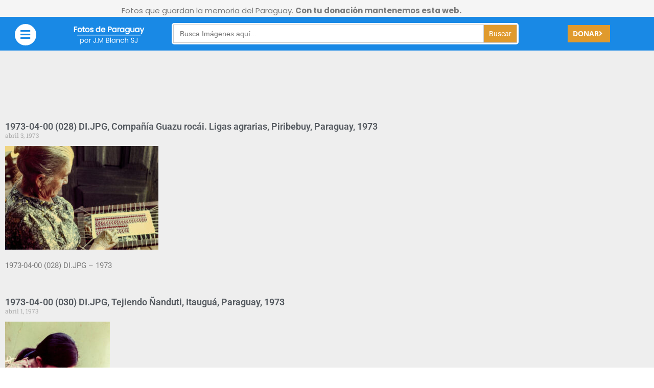

--- FILE ---
content_type: text/html; charset=UTF-8
request_url: https://fotosdeparaguay.com/keyword/nanduti/
body_size: 15135
content:
<!doctype html>
<html lang="es-AR">
<head>
	<meta charset="UTF-8">
	<meta name="viewport" content="width=device-width, initial-scale=1">
	<link rel="profile" href="https://gmpg.org/xfn/11">
	<title>Keyword: ñanduti | Fotos de Paraguay por J.M Blanch</title>
<script id="mwl-core-pro-js-js-extra">
var mwl_map = {"plugin_url":"https://fotosdeparaguay.com/wp-content/plugins/meow-lightbox-pro/app/","version":"1767789858","engine":"photoswipe","default_engine":"googlemaps","googlemaps":{"api_key":"","style":[],"map_type":"satellite"},"mapbox":{"api_key":"","style":{"username":"","style_id":""}},"maptiler":{"api_key":"","style":null},"zoom_level":"12"};
//# sourceURL=mwl-core-pro-js-js-extra
</script>
<script src="https://fotosdeparaguay.com/wp-content/plugins/meow-lightbox-pro/app/lightbox-pro.js?ver=1767789858" id="mwl-core-pro-js-js"></script>
<meta name='robots' content='max-image-preview:large' />
<link rel="alternate" type="application/rss+xml" title="Fotos de Paraguay por J.M Blanch &raquo; Feed" href="https://fotosdeparaguay.com/feed/" />
<link rel="alternate" type="application/rss+xml" title="Fotos de Paraguay por J.M Blanch &raquo; RSS de los comentarios" href="https://fotosdeparaguay.com/comments/feed/" />
<link rel="alternate" type="application/rss+xml" title="Fotos de Paraguay por J.M Blanch &raquo; ñanduti Keyword Feed" href="https://fotosdeparaguay.com/keyword/nanduti/feed/" />
<style id='wp-img-auto-sizes-contain-inline-css'>
img:is([sizes=auto i],[sizes^="auto," i]){contain-intrinsic-size:3000px 1500px}
/*# sourceURL=wp-img-auto-sizes-contain-inline-css */
</style>
<style id='wp-emoji-styles-inline-css'>

	img.wp-smiley, img.emoji {
		display: inline !important;
		border: none !important;
		box-shadow: none !important;
		height: 1em !important;
		width: 1em !important;
		margin: 0 0.07em !important;
		vertical-align: -0.1em !important;
		background: none !important;
		padding: 0 !important;
	}
/*# sourceURL=wp-emoji-styles-inline-css */
</style>
<link rel='stylesheet' id='wp-block-library-css' href='https://fotosdeparaguay.com/wp-includes/css/dist/block-library/style.min.css?ver=6.9' media='all' />
<style id='global-styles-inline-css'>
:root{--wp--preset--aspect-ratio--square: 1;--wp--preset--aspect-ratio--4-3: 4/3;--wp--preset--aspect-ratio--3-4: 3/4;--wp--preset--aspect-ratio--3-2: 3/2;--wp--preset--aspect-ratio--2-3: 2/3;--wp--preset--aspect-ratio--16-9: 16/9;--wp--preset--aspect-ratio--9-16: 9/16;--wp--preset--color--black: #000000;--wp--preset--color--cyan-bluish-gray: #abb8c3;--wp--preset--color--white: #ffffff;--wp--preset--color--pale-pink: #f78da7;--wp--preset--color--vivid-red: #cf2e2e;--wp--preset--color--luminous-vivid-orange: #ff6900;--wp--preset--color--luminous-vivid-amber: #fcb900;--wp--preset--color--light-green-cyan: #7bdcb5;--wp--preset--color--vivid-green-cyan: #00d084;--wp--preset--color--pale-cyan-blue: #8ed1fc;--wp--preset--color--vivid-cyan-blue: #0693e3;--wp--preset--color--vivid-purple: #9b51e0;--wp--preset--gradient--vivid-cyan-blue-to-vivid-purple: linear-gradient(135deg,rgb(6,147,227) 0%,rgb(155,81,224) 100%);--wp--preset--gradient--light-green-cyan-to-vivid-green-cyan: linear-gradient(135deg,rgb(122,220,180) 0%,rgb(0,208,130) 100%);--wp--preset--gradient--luminous-vivid-amber-to-luminous-vivid-orange: linear-gradient(135deg,rgb(252,185,0) 0%,rgb(255,105,0) 100%);--wp--preset--gradient--luminous-vivid-orange-to-vivid-red: linear-gradient(135deg,rgb(255,105,0) 0%,rgb(207,46,46) 100%);--wp--preset--gradient--very-light-gray-to-cyan-bluish-gray: linear-gradient(135deg,rgb(238,238,238) 0%,rgb(169,184,195) 100%);--wp--preset--gradient--cool-to-warm-spectrum: linear-gradient(135deg,rgb(74,234,220) 0%,rgb(151,120,209) 20%,rgb(207,42,186) 40%,rgb(238,44,130) 60%,rgb(251,105,98) 80%,rgb(254,248,76) 100%);--wp--preset--gradient--blush-light-purple: linear-gradient(135deg,rgb(255,206,236) 0%,rgb(152,150,240) 100%);--wp--preset--gradient--blush-bordeaux: linear-gradient(135deg,rgb(254,205,165) 0%,rgb(254,45,45) 50%,rgb(107,0,62) 100%);--wp--preset--gradient--luminous-dusk: linear-gradient(135deg,rgb(255,203,112) 0%,rgb(199,81,192) 50%,rgb(65,88,208) 100%);--wp--preset--gradient--pale-ocean: linear-gradient(135deg,rgb(255,245,203) 0%,rgb(182,227,212) 50%,rgb(51,167,181) 100%);--wp--preset--gradient--electric-grass: linear-gradient(135deg,rgb(202,248,128) 0%,rgb(113,206,126) 100%);--wp--preset--gradient--midnight: linear-gradient(135deg,rgb(2,3,129) 0%,rgb(40,116,252) 100%);--wp--preset--font-size--small: 13px;--wp--preset--font-size--medium: 20px;--wp--preset--font-size--large: 36px;--wp--preset--font-size--x-large: 42px;--wp--preset--spacing--20: 0.44rem;--wp--preset--spacing--30: 0.67rem;--wp--preset--spacing--40: 1rem;--wp--preset--spacing--50: 1.5rem;--wp--preset--spacing--60: 2.25rem;--wp--preset--spacing--70: 3.38rem;--wp--preset--spacing--80: 5.06rem;--wp--preset--shadow--natural: 6px 6px 9px rgba(0, 0, 0, 0.2);--wp--preset--shadow--deep: 12px 12px 50px rgba(0, 0, 0, 0.4);--wp--preset--shadow--sharp: 6px 6px 0px rgba(0, 0, 0, 0.2);--wp--preset--shadow--outlined: 6px 6px 0px -3px rgb(255, 255, 255), 6px 6px rgb(0, 0, 0);--wp--preset--shadow--crisp: 6px 6px 0px rgb(0, 0, 0);}:root { --wp--style--global--content-size: 800px;--wp--style--global--wide-size: 1200px; }:where(body) { margin: 0; }.wp-site-blocks > .alignleft { float: left; margin-right: 2em; }.wp-site-blocks > .alignright { float: right; margin-left: 2em; }.wp-site-blocks > .aligncenter { justify-content: center; margin-left: auto; margin-right: auto; }:where(.wp-site-blocks) > * { margin-block-start: 24px; margin-block-end: 0; }:where(.wp-site-blocks) > :first-child { margin-block-start: 0; }:where(.wp-site-blocks) > :last-child { margin-block-end: 0; }:root { --wp--style--block-gap: 24px; }:root :where(.is-layout-flow) > :first-child{margin-block-start: 0;}:root :where(.is-layout-flow) > :last-child{margin-block-end: 0;}:root :where(.is-layout-flow) > *{margin-block-start: 24px;margin-block-end: 0;}:root :where(.is-layout-constrained) > :first-child{margin-block-start: 0;}:root :where(.is-layout-constrained) > :last-child{margin-block-end: 0;}:root :where(.is-layout-constrained) > *{margin-block-start: 24px;margin-block-end: 0;}:root :where(.is-layout-flex){gap: 24px;}:root :where(.is-layout-grid){gap: 24px;}.is-layout-flow > .alignleft{float: left;margin-inline-start: 0;margin-inline-end: 2em;}.is-layout-flow > .alignright{float: right;margin-inline-start: 2em;margin-inline-end: 0;}.is-layout-flow > .aligncenter{margin-left: auto !important;margin-right: auto !important;}.is-layout-constrained > .alignleft{float: left;margin-inline-start: 0;margin-inline-end: 2em;}.is-layout-constrained > .alignright{float: right;margin-inline-start: 2em;margin-inline-end: 0;}.is-layout-constrained > .aligncenter{margin-left: auto !important;margin-right: auto !important;}.is-layout-constrained > :where(:not(.alignleft):not(.alignright):not(.alignfull)){max-width: var(--wp--style--global--content-size);margin-left: auto !important;margin-right: auto !important;}.is-layout-constrained > .alignwide{max-width: var(--wp--style--global--wide-size);}body .is-layout-flex{display: flex;}.is-layout-flex{flex-wrap: wrap;align-items: center;}.is-layout-flex > :is(*, div){margin: 0;}body .is-layout-grid{display: grid;}.is-layout-grid > :is(*, div){margin: 0;}body{padding-top: 0px;padding-right: 0px;padding-bottom: 0px;padding-left: 0px;}a:where(:not(.wp-element-button)){text-decoration: underline;}:root :where(.wp-element-button, .wp-block-button__link){background-color: #32373c;border-width: 0;color: #fff;font-family: inherit;font-size: inherit;font-style: inherit;font-weight: inherit;letter-spacing: inherit;line-height: inherit;padding-top: calc(0.667em + 2px);padding-right: calc(1.333em + 2px);padding-bottom: calc(0.667em + 2px);padding-left: calc(1.333em + 2px);text-decoration: none;text-transform: inherit;}.has-black-color{color: var(--wp--preset--color--black) !important;}.has-cyan-bluish-gray-color{color: var(--wp--preset--color--cyan-bluish-gray) !important;}.has-white-color{color: var(--wp--preset--color--white) !important;}.has-pale-pink-color{color: var(--wp--preset--color--pale-pink) !important;}.has-vivid-red-color{color: var(--wp--preset--color--vivid-red) !important;}.has-luminous-vivid-orange-color{color: var(--wp--preset--color--luminous-vivid-orange) !important;}.has-luminous-vivid-amber-color{color: var(--wp--preset--color--luminous-vivid-amber) !important;}.has-light-green-cyan-color{color: var(--wp--preset--color--light-green-cyan) !important;}.has-vivid-green-cyan-color{color: var(--wp--preset--color--vivid-green-cyan) !important;}.has-pale-cyan-blue-color{color: var(--wp--preset--color--pale-cyan-blue) !important;}.has-vivid-cyan-blue-color{color: var(--wp--preset--color--vivid-cyan-blue) !important;}.has-vivid-purple-color{color: var(--wp--preset--color--vivid-purple) !important;}.has-black-background-color{background-color: var(--wp--preset--color--black) !important;}.has-cyan-bluish-gray-background-color{background-color: var(--wp--preset--color--cyan-bluish-gray) !important;}.has-white-background-color{background-color: var(--wp--preset--color--white) !important;}.has-pale-pink-background-color{background-color: var(--wp--preset--color--pale-pink) !important;}.has-vivid-red-background-color{background-color: var(--wp--preset--color--vivid-red) !important;}.has-luminous-vivid-orange-background-color{background-color: var(--wp--preset--color--luminous-vivid-orange) !important;}.has-luminous-vivid-amber-background-color{background-color: var(--wp--preset--color--luminous-vivid-amber) !important;}.has-light-green-cyan-background-color{background-color: var(--wp--preset--color--light-green-cyan) !important;}.has-vivid-green-cyan-background-color{background-color: var(--wp--preset--color--vivid-green-cyan) !important;}.has-pale-cyan-blue-background-color{background-color: var(--wp--preset--color--pale-cyan-blue) !important;}.has-vivid-cyan-blue-background-color{background-color: var(--wp--preset--color--vivid-cyan-blue) !important;}.has-vivid-purple-background-color{background-color: var(--wp--preset--color--vivid-purple) !important;}.has-black-border-color{border-color: var(--wp--preset--color--black) !important;}.has-cyan-bluish-gray-border-color{border-color: var(--wp--preset--color--cyan-bluish-gray) !important;}.has-white-border-color{border-color: var(--wp--preset--color--white) !important;}.has-pale-pink-border-color{border-color: var(--wp--preset--color--pale-pink) !important;}.has-vivid-red-border-color{border-color: var(--wp--preset--color--vivid-red) !important;}.has-luminous-vivid-orange-border-color{border-color: var(--wp--preset--color--luminous-vivid-orange) !important;}.has-luminous-vivid-amber-border-color{border-color: var(--wp--preset--color--luminous-vivid-amber) !important;}.has-light-green-cyan-border-color{border-color: var(--wp--preset--color--light-green-cyan) !important;}.has-vivid-green-cyan-border-color{border-color: var(--wp--preset--color--vivid-green-cyan) !important;}.has-pale-cyan-blue-border-color{border-color: var(--wp--preset--color--pale-cyan-blue) !important;}.has-vivid-cyan-blue-border-color{border-color: var(--wp--preset--color--vivid-cyan-blue) !important;}.has-vivid-purple-border-color{border-color: var(--wp--preset--color--vivid-purple) !important;}.has-vivid-cyan-blue-to-vivid-purple-gradient-background{background: var(--wp--preset--gradient--vivid-cyan-blue-to-vivid-purple) !important;}.has-light-green-cyan-to-vivid-green-cyan-gradient-background{background: var(--wp--preset--gradient--light-green-cyan-to-vivid-green-cyan) !important;}.has-luminous-vivid-amber-to-luminous-vivid-orange-gradient-background{background: var(--wp--preset--gradient--luminous-vivid-amber-to-luminous-vivid-orange) !important;}.has-luminous-vivid-orange-to-vivid-red-gradient-background{background: var(--wp--preset--gradient--luminous-vivid-orange-to-vivid-red) !important;}.has-very-light-gray-to-cyan-bluish-gray-gradient-background{background: var(--wp--preset--gradient--very-light-gray-to-cyan-bluish-gray) !important;}.has-cool-to-warm-spectrum-gradient-background{background: var(--wp--preset--gradient--cool-to-warm-spectrum) !important;}.has-blush-light-purple-gradient-background{background: var(--wp--preset--gradient--blush-light-purple) !important;}.has-blush-bordeaux-gradient-background{background: var(--wp--preset--gradient--blush-bordeaux) !important;}.has-luminous-dusk-gradient-background{background: var(--wp--preset--gradient--luminous-dusk) !important;}.has-pale-ocean-gradient-background{background: var(--wp--preset--gradient--pale-ocean) !important;}.has-electric-grass-gradient-background{background: var(--wp--preset--gradient--electric-grass) !important;}.has-midnight-gradient-background{background: var(--wp--preset--gradient--midnight) !important;}.has-small-font-size{font-size: var(--wp--preset--font-size--small) !important;}.has-medium-font-size{font-size: var(--wp--preset--font-size--medium) !important;}.has-large-font-size{font-size: var(--wp--preset--font-size--large) !important;}.has-x-large-font-size{font-size: var(--wp--preset--font-size--x-large) !important;}
:root :where(.wp-block-pullquote){font-size: 1.5em;line-height: 1.6;}
/*# sourceURL=global-styles-inline-css */
</style>
<link rel='stylesheet' id='mgl-css-css' href='https://fotosdeparaguay.com/wp-content/plugins/meow-gallery-pro/app/style.min.css?ver=1767789824' media='all' />
<link rel='stylesheet' id='mgl-pro-css-css' href='https://fotosdeparaguay.com/wp-content/plugins/meow-gallery-pro/app/style-pro.min.css?ver=1767789824' media='all' />
<link rel='stylesheet' id='leaflet-css-css' href='https://fotosdeparaguay.com/wp-content/plugins/meow-lightbox-pro/app/style.min.css?ver=1767789858' media='all' />
<link rel='stylesheet' id='style-pro-css-css' href='https://fotosdeparaguay.com/wp-content/plugins/meow-lightbox-pro/app/style-pro.min.css?ver=1767789858' media='all' />
<link rel='stylesheet' id='ivory-search-styles-css' href='https://fotosdeparaguay.com/wp-content/plugins/add-search-to-menu/public/css/ivory-search.min.css?ver=5.5.13' media='all' />
<link rel='stylesheet' id='hello-elementor-css' href='https://fotosdeparaguay.com/wp-content/themes/hello-elementor/assets/css/reset.css?ver=3.4.5' media='all' />
<link rel='stylesheet' id='hello-elementor-theme-style-css' href='https://fotosdeparaguay.com/wp-content/themes/hello-elementor/assets/css/theme.css?ver=3.4.5' media='all' />
<link rel='stylesheet' id='hello-elementor-header-footer-css' href='https://fotosdeparaguay.com/wp-content/themes/hello-elementor/assets/css/header-footer.css?ver=3.4.5' media='all' />
<link rel='stylesheet' id='elementor-frontend-css' href='https://fotosdeparaguay.com/wp-content/plugins/elementor/assets/css/frontend.min.css?ver=3.34.1' media='all' />
<link rel='stylesheet' id='elementor-post-14-css' href='https://fotosdeparaguay.com/wp-content/uploads/elementor/css/post-14.css?ver=1767850880' media='all' />
<link rel='stylesheet' id='widget-image-css' href='https://fotosdeparaguay.com/wp-content/plugins/elementor/assets/css/widget-image.min.css?ver=3.34.1' media='all' />
<link rel='stylesheet' id='swiper-css' href='https://fotosdeparaguay.com/wp-content/plugins/elementor/assets/lib/swiper/v8/css/swiper.min.css?ver=8.4.5' media='all' />
<link rel='stylesheet' id='e-swiper-css' href='https://fotosdeparaguay.com/wp-content/plugins/elementor/assets/css/conditionals/e-swiper.min.css?ver=3.34.1' media='all' />
<link rel='stylesheet' id='e-sticky-css' href='https://fotosdeparaguay.com/wp-content/plugins/elementor-pro/assets/css/modules/sticky.min.css?ver=3.34.0' media='all' />
<link rel='stylesheet' id='widget-heading-css' href='https://fotosdeparaguay.com/wp-content/plugins/elementor/assets/css/widget-heading.min.css?ver=3.34.1' media='all' />
<link rel='stylesheet' id='widget-posts-css' href='https://fotosdeparaguay.com/wp-content/plugins/elementor-pro/assets/css/widget-posts.min.css?ver=3.34.0' media='all' />
<link rel='stylesheet' id='elementor-icons-css' href='https://fotosdeparaguay.com/wp-content/plugins/elementor/assets/lib/eicons/css/elementor-icons.min.css?ver=5.45.0' media='all' />
<link rel='stylesheet' id='elementor-post-7797-css' href='https://fotosdeparaguay.com/wp-content/uploads/elementor/css/post-7797.css?ver=1767850880' media='all' />
<link rel='stylesheet' id='elementor-post-5149-css' href='https://fotosdeparaguay.com/wp-content/uploads/elementor/css/post-5149.css?ver=1767850880' media='all' />
<link rel='stylesheet' id='elementor-post-7788-css' href='https://fotosdeparaguay.com/wp-content/uploads/elementor/css/post-7788.css?ver=1767850932' media='all' />
<link rel='stylesheet' id='elementor-gf-local-roboto-css' href='https://fotosdeparaguay.com/wp-content/uploads/elementor/google-fonts/css/roboto.css?ver=1742233307' media='all' />
<link rel='stylesheet' id='elementor-gf-local-robotoslab-css' href='https://fotosdeparaguay.com/wp-content/uploads/elementor/google-fonts/css/robotoslab.css?ver=1742233311' media='all' />
<link rel='stylesheet' id='elementor-gf-local-poppins-css' href='https://fotosdeparaguay.com/wp-content/uploads/elementor/google-fonts/css/poppins.css?ver=1742233314' media='all' />
<link rel='stylesheet' id='elementor-gf-local-opensans-css' href='https://fotosdeparaguay.com/wp-content/uploads/elementor/google-fonts/css/opensans.css?ver=1742233328' media='all' />
<link rel='stylesheet' id='elementor-gf-local-sourcesanspro-css' href='https://fotosdeparaguay.com/wp-content/uploads/elementor/google-fonts/css/sourcesanspro.css?ver=1742233320' media='all' />
<link rel='stylesheet' id='elementor-icons-shared-0-css' href='https://fotosdeparaguay.com/wp-content/plugins/elementor/assets/lib/font-awesome/css/fontawesome.min.css?ver=5.15.3' media='all' />
<link rel='stylesheet' id='elementor-icons-fa-solid-css' href='https://fotosdeparaguay.com/wp-content/plugins/elementor/assets/lib/font-awesome/css/solid.min.css?ver=5.15.3' media='all' />
<script src="https://fotosdeparaguay.com/wp-includes/js/dist/hooks.min.js?ver=dd5603f07f9220ed27f1" id="wp-hooks-js"></script>
<script src="https://fotosdeparaguay.com/wp-includes/js/dist/i18n.min.js?ver=c26c3dc7bed366793375" id="wp-i18n-js"></script>
<script id="wp-i18n-js-after">
wp.i18n.setLocaleData( { 'text direction\u0004ltr': [ 'ltr' ] } );
//# sourceURL=wp-i18n-js-after
</script>
<script id="mwl-build-js-js-extra">
var mwl_settings = {"api_url":"https://fotosdeparaguay.com/wp-json/meow-lightbox/v1/","rest_nonce":"1f0e4a6443","plugin_url":"https://fotosdeparaguay.com/wp-content/plugins/meow-lightbox-pro/app/","version":"1767789858","settings":{"rtf_slider_fix":false,"engine":"photoswipe","backdrop_opacity":85,"theme":"dark-glass","flat_orientation":"below","orientation":"auto","selector":".entry-content, .gallery, .mgl-gallery, .wp-block-gallery,  .wp-block-image","selector_ahead":false,"deep_linking":"1","deep_linking_slug":"mwl","rendering_delay":300,"include_orphans":false,"js_logs":false,"social_sharing":"1","social_sharing_facebook":true,"social_sharing_twitter":true,"social_sharing_pinterest":true,"separate_galleries":false,"disable_arrows_on_mobile":false,"animation_toggle":"none","animation_speed":"normal","low_res_placeholder":"1","wordpress_big_image":false,"right_click_protection":true,"magnification":"1","full_screen":true,"anti_selector":".blog, .archive, .emoji, .attachment-post-image, .no-lightbox","preloading":false,"download_link":"1","caption_source":"caption","caption_ellipsis":true,"exif":{"title":"","caption":true,"camera":"","lens":"","date":"","date_timezone":false,"shutter_speed":"","aperture":"","focal_length":"","iso":"","keywords":false,"metadata_toggle":false},"slideshow":{"enabled":"1","timer":"3500"},"map":{"enabled":false}}};
//# sourceURL=mwl-build-js-js-extra
</script>
<script src="https://fotosdeparaguay.com/wp-content/plugins/meow-lightbox-pro/app/lightbox.js?ver=1767789858" id="mwl-build-js-js"></script>
<script src="https://fotosdeparaguay.com/wp-includes/js/jquery/jquery.min.js?ver=3.7.1" id="jquery-core-js"></script>
<script src="https://fotosdeparaguay.com/wp-includes/js/jquery/jquery-migrate.min.js?ver=3.4.1" id="jquery-migrate-js"></script>
<link rel="https://api.w.org/" href="https://fotosdeparaguay.com/wp-json/" /><link rel="EditURI" type="application/rsd+xml" title="RSD" href="https://fotosdeparaguay.com/xmlrpc.php?rsd" />
<meta name="generator" content="WordPress 6.9" />
<style type='text/css'> .ae_data .elementor-editor-element-setting {
            display:none !important;
            }
            </style><meta name="generator" content="Elementor 3.34.1; features: additional_custom_breakpoints; settings: css_print_method-external, google_font-enabled, font_display-auto">
			<style>
				.e-con.e-parent:nth-of-type(n+4):not(.e-lazyloaded):not(.e-no-lazyload),
				.e-con.e-parent:nth-of-type(n+4):not(.e-lazyloaded):not(.e-no-lazyload) * {
					background-image: none !important;
				}
				@media screen and (max-height: 1024px) {
					.e-con.e-parent:nth-of-type(n+3):not(.e-lazyloaded):not(.e-no-lazyload),
					.e-con.e-parent:nth-of-type(n+3):not(.e-lazyloaded):not(.e-no-lazyload) * {
						background-image: none !important;
					}
				}
				@media screen and (max-height: 640px) {
					.e-con.e-parent:nth-of-type(n+2):not(.e-lazyloaded):not(.e-no-lazyload),
					.e-con.e-parent:nth-of-type(n+2):not(.e-lazyloaded):not(.e-no-lazyload) * {
						background-image: none !important;
					}
				}
			</style>
			<meta class="mwseo-meta" name="description" content="" /><style type="text/css" media="screen">.is-menu path.search-icon-path { fill: #848484;}body .popup-search-close:after, body .search-close:after { border-color: #848484;}body .popup-search-close:before, body .search-close:before { border-color: #848484;}</style>			<style type="text/css" media="screen">
			/* Ivory search custom CSS code */
			.entry-content			</style>
					<style type="text/css">
					.is-form-id-7609 .is-search-submit:focus,
			.is-form-id-7609 .is-search-submit:hover,
			.is-form-id-7609 .is-search-submit,
            .is-form-id-7609 .is-search-icon {
			color: #ffffff !important;            background-color: #e09a2d !important;            			}
                        	.is-form-id-7609 .is-search-submit path {
					fill: #ffffff !important;            	}
            			</style>
		</head>
<body class="archive tax-attachment_keyword term-nanduti term-1486 wp-embed-responsive wp-theme-hello-elementor hello-elementor hello-elementor-default elementor-page-7788 elementor-default elementor-template-full-width elementor-kit-14">


<a class="skip-link screen-reader-text" href="#content">Ir al contenido</a>

		<header data-elementor-type="header" data-elementor-id="7797" class="elementor elementor-7797 elementor-location-header" data-elementor-post-type="elementor_library">
					<section class="elementor-section elementor-top-section elementor-element elementor-element-7ea0ff2 elementor-section-height-min-height elementor-section-boxed elementor-section-height-default elementor-section-items-middle" data-id="7ea0ff2" data-element_type="section" data-settings="{&quot;background_background&quot;:&quot;classic&quot;}">
						<div class="elementor-container elementor-column-gap-default">
					<div class="elementor-column elementor-col-100 elementor-top-column elementor-element elementor-element-f7591e4" data-id="f7591e4" data-element_type="column">
			<div class="elementor-widget-wrap elementor-element-populated">
						<div class="elementor-element elementor-element-cfcd78a elementor-widget elementor-widget-text-editor" data-id="cfcd78a" data-element_type="widget" data-widget_type="text-editor.default">
				<div class="elementor-widget-container">
									<p>Fotos que guardan la memoria del Paraguay. <strong>Con tu donación mantenemos esta web.</strong></p>								</div>
				</div>
					</div>
		</div>
					</div>
		</section>
				<section class="elementor-section elementor-top-section elementor-element elementor-element-cf1eeee elementor-section-full_width elementor-section-stretched elementor-hidden-mobile elementor-section-height-default elementor-section-height-default" data-id="cf1eeee" data-element_type="section" data-settings="{&quot;stretch_section&quot;:&quot;section-stretched&quot;,&quot;background_background&quot;:&quot;classic&quot;,&quot;sticky&quot;:&quot;top&quot;,&quot;sticky_on&quot;:[&quot;desktop&quot;,&quot;tablet&quot;,&quot;mobile&quot;],&quot;sticky_offset&quot;:0,&quot;sticky_effects_offset&quot;:0,&quot;sticky_anchor_link_offset&quot;:0}">
						<div class="elementor-container elementor-column-gap-default">
					<div class="elementor-column elementor-col-25 elementor-top-column elementor-element elementor-element-c17e2ce" data-id="c17e2ce" data-element_type="column">
			<div class="elementor-widget-wrap elementor-element-populated">
						<div class="elementor-element elementor-element-57ff825 elementor-view-framed elementor-hidden-tablet elementor-hidden-mobile elementor-shape-circle elementor-widget elementor-widget-icon" data-id="57ff825" data-element_type="widget" data-widget_type="icon.default">
				<div class="elementor-widget-container">
							<div class="elementor-icon-wrapper">
			<a class="elementor-icon" href="#elementor-action%3Aaction%3Dpopup%3Aopen%26settings%3DeyJpZCI6IjI2MzIzIiwidG9nZ2xlIjp0cnVlfQ%3D%3D">
			<i aria-hidden="true" class="fas fa-bars"></i>			</a>
		</div>
						</div>
				</div>
					</div>
		</div>
				<div class="elementor-column elementor-col-25 elementor-top-column elementor-element elementor-element-436b17d" data-id="436b17d" data-element_type="column">
			<div class="elementor-widget-wrap elementor-element-populated">
						<div class="elementor-element elementor-element-b8c6c79 elementor-widget elementor-widget-image" data-id="b8c6c79" data-element_type="widget" data-widget_type="image.default">
				<div class="elementor-widget-container">
																<a href="/">
							<img loading="lazy" width="418" height="145" src="https://fotosdeparaguay.com/wp-content/uploads/2021/09/Logo-fotos-de-paraguay-web_Mesa-de-trabajo-1-copia.png" class="attachment-large size-large wp-image-43612" alt="" srcset="https://fotosdeparaguay.com/wp-content/uploads/2021/09/Logo-fotos-de-paraguay-web_Mesa-de-trabajo-1-copia.png 418w, https://fotosdeparaguay.com/wp-content/uploads/2021/09/Logo-fotos-de-paraguay-web_Mesa-de-trabajo-1-copia-300x104.png 300w" sizes="(max-width: 418px) 100vw, 418px" />								</a>
															</div>
				</div>
					</div>
		</div>
				<div class="elementor-column elementor-col-25 elementor-top-column elementor-element elementor-element-9005308" data-id="9005308" data-element_type="column">
			<div class="elementor-widget-wrap elementor-element-populated">
						<div class="elementor-element elementor-element-d16044b elementor-widget elementor-widget-wp-widget-is_widget" data-id="d16044b" data-element_type="widget" data-widget_type="wp-widget-is_widget.default">
				<div class="elementor-widget-container">
												<style type="text/css" media="screen">
							#is-ajax-search-result-7609 .is-highlight { background-color: #FFFFB9 !important;}
							#is-ajax-search-result-7609 .meta .is-highlight { background-color: transparent !important;}
							</style>
						<form data-min-no-for-search=1 data-result-box-max-height=400 data-form-id=7609 class="is-search-form is-form-style is-form-style-1 is-form-id-7609 is-ajax-search" action="https://fotosdeparaguay.com/" method="get" role="search" ><label for="is-search-input-7609"><span class="is-screen-reader-text">Search for:</span><input  type="search" id="is-search-input-7609" name="s" value="" class="is-search-input" placeholder="Busca Imágenes aquí..." autocomplete=off /><span class="is-loader-image" style="display: none;background-image:url(https://fotosdeparaguay.com/wp-content/plugins/add-search-to-menu/public/images/spinner.gif);" ></span></label><input type="submit" value="Buscar" class="is-search-submit" /><input type="hidden" name="id" value="7609" /></form>				</div>
				</div>
					</div>
		</div>
				<div class="elementor-column elementor-col-25 elementor-top-column elementor-element elementor-element-e8c9961" data-id="e8c9961" data-element_type="column">
			<div class="elementor-widget-wrap elementor-element-populated">
						<div class="elementor-element elementor-element-b501478 elementor-align-center elementor-mobile-align-center elementor-widget elementor-widget-button" data-id="b501478" data-element_type="widget" data-widget_type="button.default">
				<div class="elementor-widget-container">
									<div class="elementor-button-wrapper">
					<a class="elementor-button elementor-button-link elementor-size-md" href="https://www.fundacionjesuitas.org.py/fotosdeparaguay/donar.php">
						<span class="elementor-button-content-wrapper">
						<span class="elementor-button-icon">
				<i aria-hidden="true" class="fas fa-angle-right"></i>			</span>
									<span class="elementor-button-text">DONAR</span>
					</span>
					</a>
				</div>
								</div>
				</div>
					</div>
		</div>
					</div>
		</section>
				<section class="elementor-section elementor-top-section elementor-element elementor-element-92ead2d elementor-section-full_width elementor-section-stretched elementor-hidden-desktop elementor-hidden-tablet elementor-section-height-default elementor-section-height-default" data-id="92ead2d" data-element_type="section" data-settings="{&quot;stretch_section&quot;:&quot;section-stretched&quot;,&quot;background_background&quot;:&quot;classic&quot;}">
						<div class="elementor-container elementor-column-gap-default">
					<div class="elementor-column elementor-col-50 elementor-top-column elementor-element elementor-element-02b266b" data-id="02b266b" data-element_type="column">
			<div class="elementor-widget-wrap elementor-element-populated">
						<div class="elementor-element elementor-element-0b998e2 elementor-widget elementor-widget-image" data-id="0b998e2" data-element_type="widget" data-widget_type="image.default">
				<div class="elementor-widget-container">
																<a href="/">
							<img src="https://fotosdeparaguay.com/wp-content/uploads/2021/09/Logo-fotos-de-paraguay-web_Mesa-de-trabajo-1-copia.png" title="" alt="" loading="lazy" />								</a>
															</div>
				</div>
					</div>
		</div>
				<div class="elementor-column elementor-col-50 elementor-top-column elementor-element elementor-element-f20f9c2" data-id="f20f9c2" data-element_type="column">
			<div class="elementor-widget-wrap elementor-element-populated">
						<div class="elementor-element elementor-element-c5576e7 elementor-view-framed elementor-hidden-desktop elementor-shape-circle elementor-widget elementor-widget-icon" data-id="c5576e7" data-element_type="widget" data-widget_type="icon.default">
				<div class="elementor-widget-container">
							<div class="elementor-icon-wrapper">
			<a class="elementor-icon" href="#elementor-action%3Aaction%3Dpopup%3Aopen%26settings%3DeyJpZCI6IjI2MzIzIiwidG9nZ2xlIjpmYWxzZX0%3D">
			<i aria-hidden="true" class="fas fa-bars"></i>			</a>
		</div>
						</div>
				</div>
					</div>
		</div>
					</div>
		</section>
				<section class="elementor-section elementor-top-section elementor-element elementor-element-81d37f4 elementor-section-full_width elementor-section-stretched elementor-hidden-desktop elementor-hidden-tablet elementor-section-height-default elementor-section-height-default" data-id="81d37f4" data-element_type="section" data-settings="{&quot;stretch_section&quot;:&quot;section-stretched&quot;,&quot;background_background&quot;:&quot;classic&quot;,&quot;sticky&quot;:&quot;top&quot;,&quot;sticky_on&quot;:[&quot;mobile&quot;],&quot;sticky_offset&quot;:0,&quot;sticky_effects_offset&quot;:0,&quot;sticky_anchor_link_offset&quot;:0}">
						<div class="elementor-container elementor-column-gap-default">
					<div class="elementor-column elementor-col-50 elementor-top-column elementor-element elementor-element-64ddc4a" data-id="64ddc4a" data-element_type="column">
			<div class="elementor-widget-wrap elementor-element-populated">
						<div class="elementor-element elementor-element-1e59ae6 elementor-widget elementor-widget-wp-widget-is_widget" data-id="1e59ae6" data-element_type="widget" data-widget_type="wp-widget-is_widget.default">
				<div class="elementor-widget-container">
												<style type="text/css" media="screen">
							#is-ajax-search-result-7609 .is-highlight { background-color: #FFFFB9 !important;}
							#is-ajax-search-result-7609 .meta .is-highlight { background-color: transparent !important;}
							</style>
						<form data-min-no-for-search=1 data-result-box-max-height=400 data-form-id=7609 class="is-search-form is-form-style is-form-style-1 is-form-id-7609 is-ajax-search" action="https://fotosdeparaguay.com/" method="get" role="search" ><label for="is-search-input-7609"><span class="is-screen-reader-text">Search for:</span><input  type="search" id="is-search-input-7609" name="s" value="" class="is-search-input" placeholder="Busca Imágenes aquí..." autocomplete=off /><span class="is-loader-image" style="display: none;background-image:url(https://fotosdeparaguay.com/wp-content/plugins/add-search-to-menu/public/images/spinner.gif);" ></span></label><input type="submit" value="Buscar" class="is-search-submit" /><input type="hidden" name="id" value="7609" /></form>				</div>
				</div>
					</div>
		</div>
				<div class="elementor-column elementor-col-50 elementor-top-column elementor-element elementor-element-37769b6" data-id="37769b6" data-element_type="column">
			<div class="elementor-widget-wrap elementor-element-populated">
						<div class="elementor-element elementor-element-c8cf7ad elementor-align-center elementor-mobile-align-center elementor-widget elementor-widget-button" data-id="c8cf7ad" data-element_type="widget" data-widget_type="button.default">
				<div class="elementor-widget-container">
									<div class="elementor-button-wrapper">
					<a class="elementor-button elementor-button-link elementor-size-sm" href="https://www.fundacionjesuitas.org.py/fotosdeparaguay/donar.php">
						<span class="elementor-button-content-wrapper">
									<span class="elementor-button-text">DONAR</span>
					</span>
					</a>
				</div>
								</div>
				</div>
					</div>
		</div>
					</div>
		</section>
				</header>
				<div data-elementor-type="archive" data-elementor-id="7788" class="elementor elementor-7788 elementor-location-archive" data-elementor-post-type="elementor_library">
					<section class="elementor-section elementor-top-section elementor-element elementor-element-72c50d56 elementor-section-boxed elementor-section-height-default elementor-section-height-default" data-id="72c50d56" data-element_type="section" data-settings="{&quot;background_background&quot;:&quot;classic&quot;}">
						<div class="elementor-container elementor-column-gap-default">
					<div class="elementor-column elementor-col-100 elementor-top-column elementor-element elementor-element-749a1780" data-id="749a1780" data-element_type="column">
			<div class="elementor-widget-wrap elementor-element-populated">
						<div class="elementor-element elementor-element-77d916d3 elementor-posts--show-thumbnail elementor-widget elementor-widget-archive-posts" data-id="77d916d3" data-element_type="widget" data-settings="{&quot;archive_full_content_row_gap&quot;:{&quot;unit&quot;:&quot;px&quot;,&quot;size&quot;:35,&quot;sizes&quot;:[]},&quot;pagination_type&quot;:&quot;numbers&quot;}" data-widget_type="archive-posts.archive_full_content">
				<div class="elementor-widget-container">
							<div class="elementor-posts-container elementor-posts elementor-posts--skin-archive_full_content elementor-grid" role="list">
				<article class="elementor-post elementor-grid-item post-32855 attachment type-attachment status-inherit hentry attachment_keyword-2-soporte-original attachment_keyword-3-autor attachment_keyword-4-lugar attachment_keyword-adulto-mayor attachment_keyword-anciana attachment_keyword-cultura-campesina attachment_keyword-cultura-paraguaya attachment_keyword-j-m-blanch attachment_keyword-nanduti attachment_keyword-web" role="listitem">
				<div class="elementor-post__text">
				<h3 class="elementor-post__title">
			<a href="https://fotosdeparaguay.com/compania-guazu-rocai-ligas-agrarias-itaugua-paraguay-1973/" >
				1973-04-00 (028) DI.JPG, Compañía Guazu rocái. Ligas agrarias, Piribebuy,  Paraguay, 1973			</a>
		</h3>
				<div class="elementor-post__meta-data">
					<span class="elementor-post-date">
			abril 3, 1973		</span>
				</div>
		<p class="attachment"><a href='https://fotosdeparaguay.com/wp-content/uploads/1973/04/compania-guazu-rocai-ligas-agrariasitauguaparaguay1973-1-scaled-scaled-scaled-scaled-scaled.jpg'><img fetchpriority="high" fetchpriority="high" decoding="async" width="300" height="203" src="https://fotosdeparaguay.com/wp-content/uploads/1973/04/compania-guazu-rocai-ligas-agrariasitauguaparaguay1973-1-scaled-scaled-scaled-scaled-300x203.jpg" class="attachment-medium size-medium" alt="3 AUTOR, anciana, CULTURA PARAGUAYA, Diapos 35 mm, FC &lt; 1 CATEGORIA, J.M.Blanch, mujer &lt; adulto, ñanduti &lt; Cultura campesina, PARAGUAY, WEB &lt; Pueblos de las Reducciones 2 SOPORTE ORIGINAL, 3 AUTOR, 4 LUGAR, CULTURA PARAGUAYA, Campesinos, Cultura campesina, Diapos 35 mm, EDAD, FC, J.M.Blanch, PARAGUAY, PERSONA, Pueblos de las Reducciones, Vida campesina, WEB, adulto, adulto mayor, anciana, mujer, vieja, viejo, ñanduti" srcset="https://fotosdeparaguay.com/wp-content/uploads/1973/04/compania-guazu-rocai-ligas-agrariasitauguaparaguay1973-1-scaled-scaled-scaled-scaled-300x203.jpg 300w, https://fotosdeparaguay.com/wp-content/uploads/1973/04/compania-guazu-rocai-ligas-agrariasitauguaparaguay1973-1-scaled-scaled-scaled-scaled-1024x692.jpg 1024w, https://fotosdeparaguay.com/wp-content/uploads/1973/04/compania-guazu-rocai-ligas-agrariasitauguaparaguay1973-1-scaled-scaled-scaled-scaled-768x519.jpg 768w, https://fotosdeparaguay.com/wp-content/uploads/1973/04/compania-guazu-rocai-ligas-agrariasitauguaparaguay1973-1-scaled-scaled-scaled-scaled-1536x1038.jpg 1536w, https://fotosdeparaguay.com/wp-content/uploads/1973/04/compania-guazu-rocai-ligas-agrariasitauguaparaguay1973-1-scaled-scaled-scaled-scaled-2048x1384.jpg 2048w" sizes="(max-width: 300px) 100vw, 300px" /></a></p>
<p>1973-04-00 (028) DI.JPG &#8211; 1973</p>
		</div>
				</article>
				<article class="elementor-post elementor-grid-item post-32854 attachment type-attachment status-inherit hentry attachment_keyword-2-soporte-original attachment_keyword-3-autor attachment_keyword-4-lugar attachment_keyword-artesania attachment_keyword-cultura-campesina attachment_keyword-cultura-paraguaya attachment_keyword-j-m-blanch attachment_keyword-nanduti attachment_keyword-tejido attachment_keyword-trabajo-y-artesania attachment_keyword-web" role="listitem">
				<div class="elementor-post__text">
				<h3 class="elementor-post__title">
			<a href="https://fotosdeparaguay.com/compania-guazu-rocai-ligas-agrarias-piribebuy-paraguay-1973/" >
				1973-04-00 (030) DI.JPG, Tejiendo Ñanduti, Itauguá,  Paraguay, 1973			</a>
		</h3>
				<div class="elementor-post__meta-data">
					<span class="elementor-post-date">
			abril 1, 1973		</span>
				</div>
		<p class="attachment"><a href='https://fotosdeparaguay.com/wp-content/uploads/1973/04/compania-guazu-rocai-ligas-agrariaspiribebuyparaguay1973-1-scaled-scaled-scaled-scaled-scaled.jpg'><img decoding="async" width="205" height="300" src="https://fotosdeparaguay.com/wp-content/uploads/1973/04/compania-guazu-rocai-ligas-agrariaspiribebuyparaguay1973-1-scaled-scaled-scaled-scaled-205x300.jpg" class="attachment-medium size-medium" alt="3 AUTOR, CULTURA PARAGUAYA, Diapos 35 mm, FC &lt; 1 CATEGORIA, J.M.Blanch, mujer &lt; adulto, ñanduti &lt; ARTESANIA, ñanduti &lt; Cultura campesina, PARAGUAY, tejido, WEB &lt; Pueblos de las Reducciones 2 SOPORTE ORIGINAL, 3 AUTOR, 4 LUGAR, ARTESANIA, CULTURA PARAGUAYA, Campesinos, Cultura campesina, Diapos 35 mm, EDAD, FC, J.M.Blanch, PARAGUAY, PERSONA, Pueblos de las Reducciones, TRABAJO Y ARTESANIA, Vida campesina, WEB, adulto, mujer, tejido, ñanduti" srcset="https://fotosdeparaguay.com/wp-content/uploads/1973/04/compania-guazu-rocai-ligas-agrariaspiribebuyparaguay1973-1-scaled-scaled-scaled-scaled-205x300.jpg 205w, https://fotosdeparaguay.com/wp-content/uploads/1973/04/compania-guazu-rocai-ligas-agrariaspiribebuyparaguay1973-1-scaled-scaled-scaled-scaled-700x1024.jpg 700w, https://fotosdeparaguay.com/wp-content/uploads/1973/04/compania-guazu-rocai-ligas-agrariaspiribebuyparaguay1973-1-scaled-scaled-scaled-scaled-768x1123.jpg 768w, https://fotosdeparaguay.com/wp-content/uploads/1973/04/compania-guazu-rocai-ligas-agrariaspiribebuyparaguay1973-1-scaled-scaled-scaled-scaled-1050x1536.jpg 1050w, https://fotosdeparaguay.com/wp-content/uploads/1973/04/compania-guazu-rocai-ligas-agrariaspiribebuyparaguay1973-1-scaled-scaled-scaled-scaled-1400x2048.jpg 1400w, https://fotosdeparaguay.com/wp-content/uploads/1973/04/compania-guazu-rocai-ligas-agrariaspiribebuyparaguay1973-1-scaled-scaled-scaled-scaled-scaled.jpg 1750w" sizes="(max-width: 205px) 100vw, 205px" /></a></p>
<p>1973-04-00 (030) DI.JPG &#8211; 1973</p>
		</div>
				</article>
				<article class="elementor-post elementor-grid-item post-43841 attachment type-attachment status-inherit hentry attachment_keyword-2-soporte-original attachment_keyword-3-autor attachment_keyword-4-lugar attachment_keyword-artesania attachment_keyword-cultura-paraguaya attachment_keyword-j-m-blanch attachment_keyword-joven attachment_keyword-nanduti attachment_keyword-trabajo-y-artesania attachment_keyword-web" role="listitem">
				<div class="elementor-post__text">
				<h3 class="elementor-post__title">
			<a href="https://fotosdeparaguay.com/1972-12-01-099-37-bn-jpg-artesanas-tejiendo-nanduti-itaugua-paraguay-1972/" >
				1972-12-01 (099-37) BN.JPG, Artesanas tejiendo Ñandutí, Itauguá,  Paraguay, 1972			</a>
		</h3>
				<div class="elementor-post__meta-data">
					<span class="elementor-post-date">
			julio 28, 1972		</span>
				</div>
		<p class="attachment"><a href='https://fotosdeparaguay.com/wp-content/uploads/1972/07/artesanas-tejiendo-nandutiitauguaparaguay1972-2-2-scaled-scaled.jpg'><img decoding="async" width="199" height="300" src="https://fotosdeparaguay.com/wp-content/uploads/1972/07/artesanas-tejiendo-nandutiitauguaparaguay1972-2-2-scaled-199x300.jpg" class="attachment-medium size-medium" alt="2 SOPORTE ORIGINAL, 3 AUTOR, CULTURA PARAGUAYA, FC &lt; 1 CATEGORIA, J.M.Blanch, joven &lt; joven, Neg BN, ñanduti &lt; ARTESANIA, PARAGUAY, WEB &lt; Pueblos de las Reducciones 2 SOPORTE ORIGINAL, 3 AUTOR, 4 LUGAR, ARTESANIA, BN, CULTURA PARAGUAYA, EDAD, FC, J.M.Blanch, Neg BN, PARAGUAY, PERSONA, Pueblos de las Reducciones, TRABAJO Y ARTESANIA, WEB, adolescente, joven, jovenes, ñanduti" srcset="https://fotosdeparaguay.com/wp-content/uploads/1972/07/artesanas-tejiendo-nandutiitauguaparaguay1972-2-2-scaled-199x300.jpg 199w, https://fotosdeparaguay.com/wp-content/uploads/1972/07/artesanas-tejiendo-nandutiitauguaparaguay1972-2-2-scaled-678x1024.jpg 678w, https://fotosdeparaguay.com/wp-content/uploads/1972/07/artesanas-tejiendo-nandutiitauguaparaguay1972-2-2-scaled-768x1161.jpg 768w, https://fotosdeparaguay.com/wp-content/uploads/1972/07/artesanas-tejiendo-nandutiitauguaparaguay1972-2-2-scaled-1016x1536.jpg 1016w, https://fotosdeparaguay.com/wp-content/uploads/1972/07/artesanas-tejiendo-nandutiitauguaparaguay1972-2-2-scaled-1355x2048.jpg 1355w, https://fotosdeparaguay.com/wp-content/uploads/1972/07/artesanas-tejiendo-nandutiitauguaparaguay1972-2-2-scaled-scaled.jpg 1694w" sizes="(max-width: 199px) 100vw, 199px" /></a></p>
<p>1972-12-01 (099-37) BN.JPG &#8211; 1972</p>
		</div>
				</article>
				<article class="elementor-post elementor-grid-item post-43840 attachment type-attachment status-inherit hentry attachment_keyword-2-soporte-original attachment_keyword-3-autor attachment_keyword-4-lugar attachment_keyword-artesania attachment_keyword-cultura-paraguaya attachment_keyword-j-m-blanch attachment_keyword-joven attachment_keyword-nanduti attachment_keyword-trabajo-y-artesania attachment_keyword-web" role="listitem">
				<div class="elementor-post__text">
				<h3 class="elementor-post__title">
			<a href="https://fotosdeparaguay.com/1972-12-01-099-36-bn-jpg-artesanas-tejiendo-nanduti-itaugua-paraguay-1972/" >
				1972-12-01 (099-36) BN.JPG, Artesanas tejiendo Ñandutí, Itauguá,  Paraguay, 1972			</a>
		</h3>
				<div class="elementor-post__meta-data">
					<span class="elementor-post-date">
			julio 28, 1972		</span>
				</div>
		<p class="attachment"><a href='https://fotosdeparaguay.com/wp-content/uploads/1972/07/artesanas-tejiendo-nandutiitauguaparaguay1972-3-scaled-scaled.jpg'><img loading="lazy" loading="lazy" decoding="async" width="203" height="300" src="https://fotosdeparaguay.com/wp-content/uploads/1972/07/artesanas-tejiendo-nandutiitauguaparaguay1972-3-scaled-203x300.jpg" class="attachment-medium size-medium" alt="2 SOPORTE ORIGINAL, 3 AUTOR, CULTURA PARAGUAYA, FC &lt; 1 CATEGORIA, J.M.Blanch, joven &lt; joven, Neg BN, ñanduti &lt; ARTESANIA, PARAGUAY, WEB &lt; Pueblos de las Reducciones 2 SOPORTE ORIGINAL, 3 AUTOR, 4 LUGAR, ARTESANIA, BN, CULTURA PARAGUAYA, EDAD, FC, J.M.Blanch, Neg BN, PARAGUAY, PERSONA, Pueblos de las Reducciones, TRABAJO Y ARTESANIA, WEB, adolescente, joven, jovenes, ñanduti" srcset="https://fotosdeparaguay.com/wp-content/uploads/1972/07/artesanas-tejiendo-nandutiitauguaparaguay1972-3-scaled-203x300.jpg 203w, https://fotosdeparaguay.com/wp-content/uploads/1972/07/artesanas-tejiendo-nandutiitauguaparaguay1972-3-scaled-693x1024.jpg 693w, https://fotosdeparaguay.com/wp-content/uploads/1972/07/artesanas-tejiendo-nandutiitauguaparaguay1972-3-scaled-768x1135.jpg 768w, https://fotosdeparaguay.com/wp-content/uploads/1972/07/artesanas-tejiendo-nandutiitauguaparaguay1972-3-scaled-1039x1536.jpg 1039w, https://fotosdeparaguay.com/wp-content/uploads/1972/07/artesanas-tejiendo-nandutiitauguaparaguay1972-3-scaled-1386x2048.jpg 1386w, https://fotosdeparaguay.com/wp-content/uploads/1972/07/artesanas-tejiendo-nandutiitauguaparaguay1972-3-scaled-scaled.jpg 1732w" sizes="(max-width: 203px) 100vw, 203px" /></a></p>
<p>1972-12-01 (099-36) BN.JPG &#8211; 1972</p>
		</div>
				</article>
				<article class="elementor-post elementor-grid-item post-32721 attachment type-attachment status-inherit hentry attachment_keyword-2-soporte-original attachment_keyword-3-autor attachment_keyword-4-lugar attachment_keyword-artesania attachment_keyword-cultura-campesina attachment_keyword-cultura-paraguaya attachment_keyword-j-m-blanch attachment_keyword-nanduti attachment_keyword-trabajo-y-artesania attachment_keyword-web" role="listitem">
				<div class="elementor-post__text">
				<h3 class="elementor-post__title">
			<a href="https://fotosdeparaguay.com/itaugua-nanduti-itaugua-paraguay-1972/" >
				1972-07-01 (078-25) BN.JPG, Ñanduti, Itauguá,  Paraguay, 1972			</a>
		</h3>
				<div class="elementor-post__meta-data">
					<span class="elementor-post-date">
			julio 1, 1972		</span>
				</div>
		<p class="attachment"><a href='https://fotosdeparaguay.com/wp-content/uploads/1972/07/itaugua-nandutiitauguaparaguay1972-1-scaled-scaled-scaled-scaled-scaled.jpg'><img loading="lazy" loading="lazy" decoding="async" width="200" height="300" src="https://fotosdeparaguay.com/wp-content/uploads/1972/07/itaugua-nandutiitauguaparaguay1972-1-scaled-scaled-scaled-scaled-200x300.jpg" class="attachment-medium size-medium" alt="3 AUTOR, Cultura campesina, CULTURA PARAGUAYA, FC &lt; 1 CATEGORIA, J.M.Blanch, Neg BN, ñanduti &lt; ARTESANIA, PARAGUAY, WEB &lt; Pueblos de las Reducciones 2 SOPORTE ORIGINAL, 3 AUTOR, 4 LUGAR, ARTESANIA, BN, CULTURA PARAGUAYA, Campesinos, Cultura campesina, FC, J.M.Blanch, Neg BN, PARAGUAY, Pueblos de las Reducciones, TRABAJO Y ARTESANIA, Vida campesina, WEB, ñanduti" srcset="https://fotosdeparaguay.com/wp-content/uploads/1972/07/itaugua-nandutiitauguaparaguay1972-1-scaled-scaled-scaled-scaled-200x300.jpg 200w, https://fotosdeparaguay.com/wp-content/uploads/1972/07/itaugua-nandutiitauguaparaguay1972-1-scaled-scaled-scaled-scaled-683x1024.jpg 683w, https://fotosdeparaguay.com/wp-content/uploads/1972/07/itaugua-nandutiitauguaparaguay1972-1-scaled-scaled-scaled-scaled-768x1152.jpg 768w, https://fotosdeparaguay.com/wp-content/uploads/1972/07/itaugua-nandutiitauguaparaguay1972-1-scaled-scaled-scaled-scaled-1024x1536.jpg 1024w, https://fotosdeparaguay.com/wp-content/uploads/1972/07/itaugua-nandutiitauguaparaguay1972-1-scaled-scaled-scaled-scaled-1365x2048.jpg 1365w, https://fotosdeparaguay.com/wp-content/uploads/1972/07/itaugua-nandutiitauguaparaguay1972-1-scaled-scaled-scaled-scaled-scaled.jpg 1707w" sizes="(max-width: 200px) 100vw, 200px" /></a></p>
<p>1972-07-01 (078-25) BN.JPG &#8211; 1972</p>
		</div>
				</article>
				<article class="elementor-post elementor-grid-item post-32722 attachment type-attachment status-inherit hentry attachment_keyword-2-soporte-original attachment_keyword-3-autor attachment_keyword-4-lugar attachment_keyword-artesania attachment_keyword-cultura-campesina attachment_keyword-cultura-paraguaya attachment_keyword-j-m-blanch attachment_keyword-nanduti attachment_keyword-trabajo-y-artesania attachment_keyword-web" role="listitem">
				<div class="elementor-post__text">
				<h3 class="elementor-post__title">
			<a href="https://fotosdeparaguay.com/itaugua-nanduti-itaugua-paraguay-1972-2/" >
				1972-07-01 (078-23) BN.JPG, Ñanduti, Itauguá,  Paraguay, 1972			</a>
		</h3>
				<div class="elementor-post__meta-data">
					<span class="elementor-post-date">
			julio 1, 1972		</span>
				</div>
		<p class="attachment"><a href='https://fotosdeparaguay.com/wp-content/uploads/1972/07/itaugua-nandutiitauguaparaguay1972-2-1-scaled-scaled-scaled-scaled-scaled.jpg'><img loading="lazy" loading="lazy" decoding="async" width="300" height="200" src="https://fotosdeparaguay.com/wp-content/uploads/1972/07/itaugua-nandutiitauguaparaguay1972-2-1-scaled-scaled-scaled-scaled-300x200.jpg" class="attachment-medium size-medium" alt="3 AUTOR, Cultura campesina, CULTURA PARAGUAYA, FC &lt; 1 CATEGORIA, J.M.Blanch, Neg BN, ñanduti &lt; ARTESANIA, PARAGUAY, WEB &lt; Pueblos de las Reducciones 2 SOPORTE ORIGINAL, 3 AUTOR, 4 LUGAR, ARTESANIA, BN, CULTURA PARAGUAYA, Campesinos, Cultura campesina, FC, J.M.Blanch, Neg BN, PARAGUAY, Pueblos de las Reducciones, TRABAJO Y ARTESANIA, Vida campesina, WEB, ñanduti" srcset="https://fotosdeparaguay.com/wp-content/uploads/1972/07/itaugua-nandutiitauguaparaguay1972-2-1-scaled-scaled-scaled-scaled-300x200.jpg 300w, https://fotosdeparaguay.com/wp-content/uploads/1972/07/itaugua-nandutiitauguaparaguay1972-2-1-scaled-scaled-scaled-scaled-1024x683.jpg 1024w, https://fotosdeparaguay.com/wp-content/uploads/1972/07/itaugua-nandutiitauguaparaguay1972-2-1-scaled-scaled-scaled-scaled-768x512.jpg 768w, https://fotosdeparaguay.com/wp-content/uploads/1972/07/itaugua-nandutiitauguaparaguay1972-2-1-scaled-scaled-scaled-scaled-1536x1024.jpg 1536w, https://fotosdeparaguay.com/wp-content/uploads/1972/07/itaugua-nandutiitauguaparaguay1972-2-1-scaled-scaled-scaled-scaled-2048x1365.jpg 2048w" sizes="(max-width: 300px) 100vw, 300px" /></a></p>
<p>1972-07-01 (078-23) BN.JPG &#8211; 1972</p>
		</div>
				</article>
				<article class="elementor-post elementor-grid-item post-32694 attachment type-attachment status-inherit hentry attachment_keyword-2-soporte-original attachment_keyword-3-autor attachment_keyword-4-lugar attachment_keyword-artesania attachment_keyword-cultura-paraguaya attachment_keyword-j-m-blanch attachment_keyword-nanduti attachment_keyword-trabajo-y-artesania attachment_keyword-web" role="listitem">
				<div class="elementor-post__text">
				<h3 class="elementor-post__title">
			<a href="https://fotosdeparaguay.com/nanduti-itaugua-paraguay-1972/" >
				1972-03-01 (067-08).JPG, Ñanduti, Itauguá,  Paraguay, 1972			</a>
		</h3>
				<div class="elementor-post__meta-data">
					<span class="elementor-post-date">
			marzo 1, 1972		</span>
				</div>
		<p class="attachment"><a href='https://fotosdeparaguay.com/wp-content/uploads/1972/03/nandutiitauguaparaguay1972-scaled-scaled-scaled-scaled.jpg'><img loading="lazy" loading="lazy" decoding="async" width="221" height="300" src="https://fotosdeparaguay.com/wp-content/uploads/1972/03/nandutiitauguaparaguay1972-scaled-scaled-scaled-221x300.jpg" class="attachment-medium size-medium" alt="3 AUTOR, CULTURA PARAGUAYA, FC &lt; 1 CATEGORIA, J.M.Blanch, Neg BN, ñanduti &lt; ARTESANIA, PARAGUAY, WEB &lt; Pueblos de las Reducciones 2 SOPORTE ORIGINAL, 3 AUTOR, 4 LUGAR, ARTESANIA, BN, CULTURA PARAGUAYA, FC, J.M.Blanch, Neg BN, PARAGUAY, Pueblos de las Reducciones, TRABAJO Y ARTESANIA, WEB, ñanduti" srcset="https://fotosdeparaguay.com/wp-content/uploads/1972/03/nandutiitauguaparaguay1972-scaled-scaled-scaled-221x300.jpg 221w, https://fotosdeparaguay.com/wp-content/uploads/1972/03/nandutiitauguaparaguay1972-scaled-scaled-scaled-754x1024.jpg 754w, https://fotosdeparaguay.com/wp-content/uploads/1972/03/nandutiitauguaparaguay1972-scaled-scaled-scaled-768x1043.jpg 768w, https://fotosdeparaguay.com/wp-content/uploads/1972/03/nandutiitauguaparaguay1972-scaled-scaled-scaled-1131x1536.jpg 1131w, https://fotosdeparaguay.com/wp-content/uploads/1972/03/nandutiitauguaparaguay1972-scaled-scaled-scaled-1507x2048.jpg 1507w, https://fotosdeparaguay.com/wp-content/uploads/1972/03/nandutiitauguaparaguay1972-scaled-scaled-scaled-scaled.jpg 1884w" sizes="(max-width: 221px) 100vw, 221px" /></a></p>
<p>1972-03-01 (067-08).JPG &#8211; 1972</p>
		</div>
				</article>
				<article class="elementor-post elementor-grid-item post-32695 attachment type-attachment status-inherit hentry attachment_keyword-2-soporte-original attachment_keyword-3-autor attachment_keyword-4-lugar attachment_keyword-artesania attachment_keyword-cultura-paraguaya attachment_keyword-j-m-blanch attachment_keyword-nanduti attachment_keyword-trabajo-y-artesania attachment_keyword-web" role="listitem">
				<div class="elementor-post__text">
				<h3 class="elementor-post__title">
			<a href="https://fotosdeparaguay.com/nantuti-y-varia-itaugua-paraguay-1972/" >
				1972-03-01 (067-05).JPG, Ñantuti y varia, Itauguá,  Paraguay, 1972			</a>
		</h3>
				<div class="elementor-post__meta-data">
					<span class="elementor-post-date">
			marzo 1, 1972		</span>
				</div>
		<p class="attachment"><a href='https://fotosdeparaguay.com/wp-content/uploads/1972/03/nantuti-y-variaitauguaparaguay1972-5-scaled-scaled-scaled-scaled.jpg'><img loading="lazy" loading="lazy" decoding="async" width="300" height="221" src="https://fotosdeparaguay.com/wp-content/uploads/1972/03/nantuti-y-variaitauguaparaguay1972-5-scaled-scaled-scaled-300x221.jpg" class="attachment-medium size-medium" alt="3 AUTOR, CULTURA PARAGUAYA, FC &lt; 1 CATEGORIA, J.M.Blanch, Neg BN, ñanduti &lt; ARTESANIA, PARAGUAY, WEB &lt; Pueblos de las Reducciones 2 SOPORTE ORIGINAL, 3 AUTOR, 4 LUGAR, ARTESANIA, BN, CULTURA PARAGUAYA, FC, J.M.Blanch, Neg BN, PARAGUAY, Pueblos de las Reducciones, TRABAJO Y ARTESANIA, WEB, ñanduti" srcset="https://fotosdeparaguay.com/wp-content/uploads/1972/03/nantuti-y-variaitauguaparaguay1972-5-scaled-scaled-scaled-300x221.jpg 300w, https://fotosdeparaguay.com/wp-content/uploads/1972/03/nantuti-y-variaitauguaparaguay1972-5-scaled-scaled-scaled-1024x754.jpg 1024w, https://fotosdeparaguay.com/wp-content/uploads/1972/03/nantuti-y-variaitauguaparaguay1972-5-scaled-scaled-scaled-768x565.jpg 768w, https://fotosdeparaguay.com/wp-content/uploads/1972/03/nantuti-y-variaitauguaparaguay1972-5-scaled-scaled-scaled-1536x1131.jpg 1536w, https://fotosdeparaguay.com/wp-content/uploads/1972/03/nantuti-y-variaitauguaparaguay1972-5-scaled-scaled-scaled-2048x1508.jpg 2048w" sizes="(max-width: 300px) 100vw, 300px" /></a></p>
<p>1972-03-01 (067-05).JPG &#8211; 1972</p>
		</div>
				</article>
				<article class="elementor-post elementor-grid-item post-32696 attachment type-attachment status-inherit hentry attachment_keyword-2-soporte-original attachment_keyword-3-autor attachment_keyword-4-lugar attachment_keyword-artesania attachment_keyword-cultura-paraguaya attachment_keyword-j-m-blanch attachment_keyword-nanduti attachment_keyword-ninez attachment_keyword-trabajo-y-artesania attachment_keyword-web" role="listitem">
				<div class="elementor-post__text">
				<h3 class="elementor-post__title">
			<a href="https://fotosdeparaguay.com/nanduti-itaugua-paraguay-1972-2/" >
				1972-03-01 (067-04).JPG, Ñanduti, Itauguá,  Paraguay, 1972			</a>
		</h3>
				<div class="elementor-post__meta-data">
					<span class="elementor-post-date">
			marzo 1, 1972		</span>
				</div>
		<p class="attachment"><a href='https://fotosdeparaguay.com/wp-content/uploads/1972/03/nandutiitauguaparaguay1972-2-scaled-scaled-scaled-scaled-scaled.jpg'><img loading="lazy" loading="lazy" decoding="async" width="221" height="300" src="https://fotosdeparaguay.com/wp-content/uploads/1972/03/nandutiitauguaparaguay1972-2-scaled-scaled-scaled-scaled-221x300.jpg" class="attachment-medium size-medium" alt="3 AUTOR, CULTURA PARAGUAYA, FC &lt; 1 CATEGORIA, J.M.Blanch, Neg BN, niña &lt; niñez, ñanduti &lt; ARTESANIA, PARAGUAY, WEB &lt; Pueblos de las Reducciones 2 SOPORTE ORIGINAL, 3 AUTOR, 4 LUGAR, ARTESANIA, BN, CULTURA PARAGUAYA, EDAD, FC, J.M.Blanch, Neg BN, PARAGUAY, PERSONA, Pueblos de las Reducciones, TRABAJO Y ARTESANIA, WEB, niña, niñez, ñanduti" srcset="https://fotosdeparaguay.com/wp-content/uploads/1972/03/nandutiitauguaparaguay1972-2-scaled-scaled-scaled-scaled-221x300.jpg 221w, https://fotosdeparaguay.com/wp-content/uploads/1972/03/nandutiitauguaparaguay1972-2-scaled-scaled-scaled-scaled-754x1024.jpg 754w, https://fotosdeparaguay.com/wp-content/uploads/1972/03/nandutiitauguaparaguay1972-2-scaled-scaled-scaled-scaled-768x1043.jpg 768w, https://fotosdeparaguay.com/wp-content/uploads/1972/03/nandutiitauguaparaguay1972-2-scaled-scaled-scaled-scaled-1131x1536.jpg 1131w, https://fotosdeparaguay.com/wp-content/uploads/1972/03/nandutiitauguaparaguay1972-2-scaled-scaled-scaled-scaled-1508x2048.jpg 1508w, https://fotosdeparaguay.com/wp-content/uploads/1972/03/nandutiitauguaparaguay1972-2-scaled-scaled-scaled-scaled-scaled.jpg 1884w" sizes="(max-width: 221px) 100vw, 221px" /></a></p>
<p>1972-03-01 (067-04).JPG &#8211; 1972</p>
		</div>
				</article>
				<article class="elementor-post elementor-grid-item post-32697 attachment type-attachment status-inherit hentry attachment_keyword-2-soporte-original attachment_keyword-3-autor attachment_keyword-4-lugar attachment_keyword-artesania attachment_keyword-cultura-paraguaya attachment_keyword-j-m-blanch attachment_keyword-nanduti attachment_keyword-ninez attachment_keyword-trabajo-y-artesania attachment_keyword-web" role="listitem">
				<div class="elementor-post__text">
				<h3 class="elementor-post__title">
			<a href="https://fotosdeparaguay.com/nanduti-itaugua-paraguay-1972-3/" >
				1972-03-01 (067-03).JPG, Ñanduti, Itauguá,  Paraguay, 1972			</a>
		</h3>
				<div class="elementor-post__meta-data">
					<span class="elementor-post-date">
			marzo 1, 1972		</span>
				</div>
		<p class="attachment"><a href='https://fotosdeparaguay.com/wp-content/uploads/1972/03/nandutiitauguaparaguay1972-3-scaled-scaled-scaled-scaled-scaled.jpg'><img loading="lazy" loading="lazy" decoding="async" width="221" height="300" src="https://fotosdeparaguay.com/wp-content/uploads/1972/03/nandutiitauguaparaguay1972-3-scaled-scaled-scaled-scaled-221x300.jpg" class="attachment-medium size-medium" alt="3 AUTOR, CULTURA PARAGUAYA, FC &lt; 1 CATEGORIA, J.M.Blanch, Neg BN, niña &lt; niñez, ñanduti &lt; ARTESANIA, PARAGUAY, WEB &lt; Pueblos de las Reducciones 2 SOPORTE ORIGINAL, 3 AUTOR, 4 LUGAR, ARTESANIA, BN, CULTURA PARAGUAYA, EDAD, FC, J.M.Blanch, Neg BN, PARAGUAY, PERSONA, Pueblos de las Reducciones, TRABAJO Y ARTESANIA, WEB, niña, niñez, ñanduti" srcset="https://fotosdeparaguay.com/wp-content/uploads/1972/03/nandutiitauguaparaguay1972-3-scaled-scaled-scaled-scaled-221x300.jpg 221w, https://fotosdeparaguay.com/wp-content/uploads/1972/03/nandutiitauguaparaguay1972-3-scaled-scaled-scaled-scaled-754x1024.jpg 754w, https://fotosdeparaguay.com/wp-content/uploads/1972/03/nandutiitauguaparaguay1972-3-scaled-scaled-scaled-scaled-768x1043.jpg 768w, https://fotosdeparaguay.com/wp-content/uploads/1972/03/nandutiitauguaparaguay1972-3-scaled-scaled-scaled-scaled-1131x1536.jpg 1131w, https://fotosdeparaguay.com/wp-content/uploads/1972/03/nandutiitauguaparaguay1972-3-scaled-scaled-scaled-scaled-1508x2048.jpg 1508w, https://fotosdeparaguay.com/wp-content/uploads/1972/03/nandutiitauguaparaguay1972-3-scaled-scaled-scaled-scaled-scaled.jpg 1884w" sizes="(max-width: 221px) 100vw, 221px" /></a></p>
<p>1972-03-01 (067-03).JPG &#8211; 1972</p>
		</div>
				</article>
				</div>
		
				<div class="e-load-more-anchor" data-page="1" data-max-page="2" data-next-page="https://fotosdeparaguay.com/keyword/nanduti/page/2/"></div>
				<nav class="elementor-pagination" aria-label="Pagination">
			<span aria-current="page" class="page-numbers current"><span class="elementor-screen-only">Page</span>1</span>
<a class="page-numbers" href="https://fotosdeparaguay.com/keyword/nanduti/page/2/"><span class="elementor-screen-only">Page</span>2</a>		</nav>
						</div>
				</div>
					</div>
		</div>
					</div>
		</section>
				</div>
				<footer data-elementor-type="footer" data-elementor-id="5149" class="elementor elementor-5149 elementor-location-footer" data-elementor-post-type="elementor_library">
					<section class="elementor-section elementor-top-section elementor-element elementor-element-9042f72 elementor-section-height-min-height elementor-section-boxed elementor-section-height-default elementor-section-items-middle" data-id="9042f72" data-element_type="section" data-settings="{&quot;background_background&quot;:&quot;classic&quot;,&quot;sticky&quot;:&quot;top&quot;,&quot;sticky_on&quot;:[&quot;desktop&quot;,&quot;tablet&quot;,&quot;mobile&quot;],&quot;sticky_offset&quot;:0,&quot;sticky_effects_offset&quot;:0,&quot;sticky_anchor_link_offset&quot;:0}">
						<div class="elementor-container elementor-column-gap-default">
					<div class="elementor-column elementor-col-25 elementor-top-column elementor-element elementor-element-17982fe" data-id="17982fe" data-element_type="column">
			<div class="elementor-widget-wrap elementor-element-populated">
						<div class="elementor-element elementor-element-a468732 elementor-widget elementor-widget-heading" data-id="a468732" data-element_type="widget" data-widget_type="heading.default">
				<div class="elementor-widget-container">
					<h5 class="elementor-heading-title elementor-size-default"><a href="https://fotosdeparaguay.com#colecciones">COLECCIONES</a></h5>				</div>
				</div>
					</div>
		</div>
				<div class="elementor-column elementor-col-25 elementor-top-column elementor-element elementor-element-a242a84" data-id="a242a84" data-element_type="column">
			<div class="elementor-widget-wrap elementor-element-populated">
						<div class="elementor-element elementor-element-7390e4f6 elementor-widget elementor-widget-heading" data-id="7390e4f6" data-element_type="widget" data-widget_type="heading.default">
				<div class="elementor-widget-container">
					<h5 class="elementor-heading-title elementor-size-default"><a href="https://fotosdeparaguay.com/acerca-de/">Acerca deL PROYECTO</a></h5>				</div>
				</div>
					</div>
		</div>
				<div class="elementor-column elementor-col-25 elementor-top-column elementor-element elementor-element-bc9ae61" data-id="bc9ae61" data-element_type="column">
			<div class="elementor-widget-wrap elementor-element-populated">
						<div class="elementor-element elementor-element-790546bb elementor-widget elementor-widget-heading" data-id="790546bb" data-element_type="widget" data-widget_type="heading.default">
				<div class="elementor-widget-container">
					<h5 class="elementor-heading-title elementor-size-default"><a href="https://fotosdeparaguay.com/biografia-del-autor/">bIOGRAFÍA DEL AUTOR</a></h5>				</div>
				</div>
					</div>
		</div>
				<div class="elementor-column elementor-col-25 elementor-top-column elementor-element elementor-element-aa96936" data-id="aa96936" data-element_type="column">
			<div class="elementor-widget-wrap elementor-element-populated">
						<div class="elementor-element elementor-element-5834ae elementor-widget elementor-widget-heading" data-id="5834ae" data-element_type="widget" data-widget_type="heading.default">
				<div class="elementor-widget-container">
					<h5 class="elementor-heading-title elementor-size-default"><a href="https://fotosdeparaguay.com/contacto/">Contacto</a></h5>				</div>
				</div>
					</div>
		</div>
					</div>
		</section>
				<section class="elementor-section elementor-top-section elementor-element elementor-element-2590dff elementor-hidden-phone elementor-section-boxed elementor-section-height-default elementor-section-height-default" data-id="2590dff" data-element_type="section">
						<div class="elementor-container elementor-column-gap-default">
					<div class="elementor-column elementor-col-100 elementor-top-column elementor-element elementor-element-51a43be" data-id="51a43be" data-element_type="column">
			<div class="elementor-widget-wrap elementor-element-populated">
						<div class="elementor-element elementor-element-aa80771 elementor-widget elementor-widget-image" data-id="aa80771" data-element_type="widget" data-widget_type="image.default">
				<div class="elementor-widget-container">
																<a href="/">
							<img loading="lazy" width="300" height="73" src="https://fotosdeparaguay.com/wp-content/uploads/2021/08/webproX-logo-300x73-1.png" class="attachment-large size-large wp-image-43619" alt="" />								</a>
															</div>
				</div>
					</div>
		</div>
					</div>
		</section>
				</footer>
		
<script type="speculationrules">
{"prefetch":[{"source":"document","where":{"and":[{"href_matches":"/*"},{"not":{"href_matches":["/wp-*.php","/wp-admin/*","/wp-content/uploads/*","/wp-content/*","/wp-content/plugins/*","/wp-content/themes/hello-elementor/*","/*\\?(.+)"]}},{"not":{"selector_matches":"a[rel~=\"nofollow\"]"}},{"not":{"selector_matches":".no-prefetch, .no-prefetch a"}}]},"eagerness":"conservative"}]}
</script>
		<div data-elementor-type="popup" data-elementor-id="26323" class="elementor elementor-26323 elementor-location-popup" data-elementor-settings="{&quot;entrance_animation&quot;:&quot;fadeInLeft&quot;,&quot;exit_animation&quot;:&quot;fadeInLeft&quot;,&quot;entrance_animation_duration&quot;:{&quot;unit&quot;:&quot;px&quot;,&quot;size&quot;:1,&quot;sizes&quot;:[]},&quot;a11y_navigation&quot;:&quot;yes&quot;,&quot;timing&quot;:[]}" data-elementor-post-type="elementor_library">
					<section class="elementor-section elementor-top-section elementor-element elementor-element-60c89fc elementor-section-boxed elementor-section-height-default elementor-section-height-default" data-id="60c89fc" data-element_type="section">
						<div class="elementor-container elementor-column-gap-default">
					<div class="elementor-column elementor-col-50 elementor-top-column elementor-element elementor-element-fb8749c" data-id="fb8749c" data-element_type="column">
			<div class="elementor-widget-wrap elementor-element-populated">
						<div class="elementor-element elementor-element-1cf474f elementor-widget elementor-widget-heading" data-id="1cf474f" data-element_type="widget" data-widget_type="heading.default">
				<div class="elementor-widget-container">
					<h2 class="elementor-heading-title elementor-size-default"><b>EXPLORA NUESTRA COLECCIÓN</b></h2>				</div>
				</div>
				<div class="elementor-element elementor-element-11e02ab elementor-widget-divider--view-line elementor-widget elementor-widget-divider" data-id="11e02ab" data-element_type="widget" data-widget_type="divider.default">
				<div class="elementor-widget-container">
							<div class="elementor-divider">
			<span class="elementor-divider-separator">
						</span>
		</div>
						</div>
				</div>
					</div>
		</div>
				<div class="elementor-column elementor-col-50 elementor-top-column elementor-element elementor-element-3c0421f" data-id="3c0421f" data-element_type="column">
			<div class="elementor-widget-wrap elementor-element-populated">
						<div class="elementor-element elementor-element-45a56d5 elementor-icon-list--layout-inline elementor-align-end elementor-widget__width-auto elementor-list-item-link-full_width elementor-widget elementor-widget-icon-list" data-id="45a56d5" data-element_type="widget" data-widget_type="icon-list.default">
				<div class="elementor-widget-container">
							<ul class="elementor-icon-list-items elementor-inline-items">
							<li class="elementor-icon-list-item elementor-inline-item">
											<span class="elementor-icon-list-icon">
							<i aria-hidden="true" class="fas fa-circle"></i>						</span>
										<span class="elementor-icon-list-text">PÁGINA</span>
									</li>
						</ul>
						</div>
				</div>
				<div class="elementor-element elementor-element-441886c elementor-icon-list--layout-inline elementor-align-center elementor-widget__width-auto elementor-list-item-link-full_width elementor-widget elementor-widget-icon-list" data-id="441886c" data-element_type="widget" data-widget_type="icon-list.default">
				<div class="elementor-widget-container">
							<ul class="elementor-icon-list-items elementor-inline-items">
							<li class="elementor-icon-list-item elementor-inline-item">
											<span class="elementor-icon-list-icon">
							<i aria-hidden="true" class="fas fa-circle"></i>						</span>
										<span class="elementor-icon-list-text">SUBPÁGINA</span>
									</li>
						</ul>
						</div>
				</div>
					</div>
		</div>
					</div>
		</section>
				<section class="elementor-section elementor-top-section elementor-element elementor-element-395f16f elementor-section-boxed elementor-section-height-default elementor-section-height-default" data-id="395f16f" data-element_type="section">
						<div class="elementor-container elementor-column-gap-default">
					<div class="elementor-column elementor-col-33 elementor-top-column elementor-element elementor-element-98c0ac8" data-id="98c0ac8" data-element_type="column">
			<div class="elementor-widget-wrap elementor-element-populated">
						<div class="elementor-element elementor-element-b1b7521 elementor-icon-list--layout-traditional elementor-list-item-link-full_width elementor-widget elementor-widget-icon-list" data-id="b1b7521" data-element_type="widget" data-widget_type="icon-list.default">
				<div class="elementor-widget-container">
							<ul class="elementor-icon-list-items">
							<li class="elementor-icon-list-item">
											<a href="https://fotosdeparaguay.com/naturaleza/">

												<span class="elementor-icon-list-icon">
							<i aria-hidden="true" class="fas fa-circle"></i>						</span>
										<span class="elementor-icon-list-text"><b>NATURALEZA</b></span>
											</a>
									</li>
						</ul>
						</div>
				</div>
					</div>
		</div>
				<div class="elementor-column elementor-col-33 elementor-top-column elementor-element elementor-element-e720c4e" data-id="e720c4e" data-element_type="column">
			<div class="elementor-widget-wrap elementor-element-populated">
						<div class="elementor-element elementor-element-b0fe0c2 elementor-icon-list--layout-traditional elementor-list-item-link-full_width elementor-widget elementor-widget-icon-list" data-id="b0fe0c2" data-element_type="widget" data-widget_type="icon-list.default">
				<div class="elementor-widget-container">
							<ul class="elementor-icon-list-items">
							<li class="elementor-icon-list-item">
											<a href="https://fotosdeparaguay.com/cultura-paraguaya/">

												<span class="elementor-icon-list-icon">
							<i aria-hidden="true" class="fas fa-circle"></i>						</span>
										<span class="elementor-icon-list-text"><b>CULTURA PARAGUAYA</b></span>
											</a>
									</li>
						</ul>
						</div>
				</div>
				<div class="elementor-element elementor-element-6c55bb9 elementor-icon-list--layout-traditional elementor-list-item-link-full_width elementor-widget elementor-widget-icon-list" data-id="6c55bb9" data-element_type="widget" data-widget_type="icon-list.default">
				<div class="elementor-widget-container">
							<ul class="elementor-icon-list-items">
							<li class="elementor-icon-list-item">
											<a href="https://fotosdeparaguay.com/cultura-urbana/">

												<span class="elementor-icon-list-icon">
							<i aria-hidden="true" class="fas fa-circle"></i>						</span>
										<span class="elementor-icon-list-text">Cultura Urbana</span>
											</a>
									</li>
								<li class="elementor-icon-list-item">
											<a href="https://fotosdeparaguay.com/cultura-campesina/">

												<span class="elementor-icon-list-icon">
							<i aria-hidden="true" class="fas fa-circle"></i>						</span>
										<span class="elementor-icon-list-text">Cultura Campesina</span>
											</a>
									</li>
						</ul>
						</div>
				</div>
					</div>
		</div>
				<div class="elementor-column elementor-col-33 elementor-top-column elementor-element elementor-element-13b5336" data-id="13b5336" data-element_type="column">
			<div class="elementor-widget-wrap elementor-element-populated">
						<div class="elementor-element elementor-element-96345b0 elementor-icon-list--layout-traditional elementor-list-item-link-full_width elementor-widget elementor-widget-icon-list" data-id="96345b0" data-element_type="widget" data-widget_type="icon-list.default">
				<div class="elementor-widget-container">
							<ul class="elementor-icon-list-items">
							<li class="elementor-icon-list-item">
											<a href="https://fotosdeparaguay.com/indigenas/">

												<span class="elementor-icon-list-icon">
							<i aria-hidden="true" class="fas fa-circle"></i>						</span>
										<span class="elementor-icon-list-text"><b>INDÍGENAS</b></span>
											</a>
									</li>
						</ul>
						</div>
				</div>
					</div>
		</div>
					</div>
		</section>
				<section class="elementor-section elementor-top-section elementor-element elementor-element-c1d9f5e elementor-section-boxed elementor-section-height-default elementor-section-height-default" data-id="c1d9f5e" data-element_type="section">
						<div class="elementor-container elementor-column-gap-default">
					<div class="elementor-column elementor-col-33 elementor-top-column elementor-element elementor-element-a6d1c5e" data-id="a6d1c5e" data-element_type="column">
			<div class="elementor-widget-wrap elementor-element-populated">
						<div class="elementor-element elementor-element-92699dc elementor-icon-list--layout-traditional elementor-list-item-link-full_width elementor-widget elementor-widget-icon-list" data-id="92699dc" data-element_type="widget" data-widget_type="icon-list.default">
				<div class="elementor-widget-container">
							<ul class="elementor-icon-list-items">
							<li class="elementor-icon-list-item">
											<a href="https://fotosdeparaguay.com/jesuitas/">

												<span class="elementor-icon-list-icon">
							<i aria-hidden="true" class="fas fa-circle"></i>						</span>
										<span class="elementor-icon-list-text"><b>JESUITAS</b></span>
											</a>
									</li>
						</ul>
						</div>
				</div>
				<div class="elementor-element elementor-element-4e4646c elementor-icon-list--layout-traditional elementor-list-item-link-full_width elementor-widget elementor-widget-icon-list" data-id="4e4646c" data-element_type="widget" data-widget_type="icon-list.default">
				<div class="elementor-widget-container">
							<ul class="elementor-icon-list-items">
							<li class="elementor-icon-list-item">
											<a href="https://fotosdeparaguay.com/compania-universal/">

												<span class="elementor-icon-list-icon">
							<i aria-hidden="true" class="fas fa-circle"></i>						</span>
										<span class="elementor-icon-list-text">Compañía Universal (Roma, CPAL)</span>
											</a>
									</li>
								<li class="elementor-icon-list-item">
											<a href="https://fotosdeparaguay.com/provincia-paraguay/">

												<span class="elementor-icon-list-icon">
							<i aria-hidden="true" class="fas fa-circle"></i>						</span>
										<span class="elementor-icon-list-text">Provincia Paraguay</span>
											</a>
									</li>
								<li class="elementor-icon-list-item">
											<a href="https://fotosdeparaguay.com/comunidades-personas/">

												<span class="elementor-icon-list-icon">
							<i aria-hidden="true" class="fas fa-circle"></i>						</span>
										<span class="elementor-icon-list-text">Comunidades y personas</span>
											</a>
									</li>
								<li class="elementor-icon-list-item">
											<a href="https://fotosdeparaguay.com/parroquias/">

												<span class="elementor-icon-list-icon">
							<i aria-hidden="true" class="fas fa-circle"></i>						</span>
										<span class="elementor-icon-list-text">Parroquias</span>
											</a>
									</li>
								<li class="elementor-icon-list-item">
											<a href="https://fotosdeparaguay.com/colegios/">

												<span class="elementor-icon-list-icon">
							<i aria-hidden="true" class="fas fa-circle"></i>						</span>
										<span class="elementor-icon-list-text">Colegios</span>
											</a>
									</li>
								<li class="elementor-icon-list-item">
											<a href="https://fotosdeparaguay.com/fe-y-alegria/">

												<span class="elementor-icon-list-icon">
							<i aria-hidden="true" class="fas fa-circle"></i>						</span>
										<span class="elementor-icon-list-text">Fe y Alegría</span>
											</a>
									</li>
								<li class="elementor-icon-list-item">
											<a href="https://fotosdeparaguay.com/cepag/">

												<span class="elementor-icon-list-icon">
							<i aria-hidden="true" class="fas fa-circle"></i>						</span>
										<span class="elementor-icon-list-text">CEPAG</span>
											</a>
									</li>
								<li class="elementor-icon-list-item">
											<a href="https://fotosdeparaguay.com/otras-obras/">

												<span class="elementor-icon-list-icon">
							<i aria-hidden="true" class="fas fa-circle"></i>						</span>
										<span class="elementor-icon-list-text">Otras obras. (Fundación, ISEHF, MEJ, Mil Solidarios)</span>
											</a>
									</li>
								<li class="elementor-icon-list-item">
											<a href="https://fotosdeparaguay.com/servicio-a-la-iglesia-paraguaya/">

												<span class="elementor-icon-list-icon">
							<i aria-hidden="true" class="fas fa-circle"></i>						</span>
										<span class="elementor-icon-list-text">Servicio a la Iglesia Paraguaya (Past. Social, CIPAE)</span>
											</a>
									</li>
						</ul>
						</div>
				</div>
					</div>
		</div>
				<div class="elementor-column elementor-col-33 elementor-top-column elementor-element elementor-element-49fe545" data-id="49fe545" data-element_type="column">
			<div class="elementor-widget-wrap elementor-element-populated">
						<div class="elementor-element elementor-element-0f3a8d6 elementor-icon-list--layout-traditional elementor-list-item-link-full_width elementor-widget elementor-widget-icon-list" data-id="0f3a8d6" data-element_type="widget" data-widget_type="icon-list.default">
				<div class="elementor-widget-container">
							<ul class="elementor-icon-list-items">
							<li class="elementor-icon-list-item">
											<a href="https://fotosdeparaguay.com/reducciones-jesuiticas/">

												<span class="elementor-icon-list-icon">
							<i aria-hidden="true" class="fas fa-circle"></i>						</span>
										<span class="elementor-icon-list-text"><b>REDUCCIONES JESUÍTICAS</b></span>
											</a>
									</li>
						</ul>
						</div>
				</div>
				<div class="elementor-element elementor-element-a1eea23 elementor-icon-list--layout-traditional elementor-list-item-link-full_width elementor-widget elementor-widget-icon-list" data-id="a1eea23" data-element_type="widget" data-widget_type="icon-list.default">
				<div class="elementor-widget-container">
							<ul class="elementor-icon-list-items">
							<li class="elementor-icon-list-item">
											<a href="https://fotosdeparaguay.com/reducciones-jesuiticas-paraguay/">

												<span class="elementor-icon-list-icon">
							<i aria-hidden="true" class="fas fa-circle"></i>						</span>
										<span class="elementor-icon-list-text">Reducciones 1 - Paraguay</span>
											</a>
									</li>
								<li class="elementor-icon-list-item">
											<a href="https://fotosdeparaguay.com/reducciones-jesuiticas-argentina/">

												<span class="elementor-icon-list-icon">
							<i aria-hidden="true" class="fas fa-circle"></i>						</span>
										<span class="elementor-icon-list-text">Reducciones 2 - Argentina</span>
											</a>
									</li>
								<li class="elementor-icon-list-item">
											<a href="https://fotosdeparaguay.com/reducciones-jesuiticas-brasil/">

												<span class="elementor-icon-list-icon">
							<i aria-hidden="true" class="fas fa-circle"></i>						</span>
										<span class="elementor-icon-list-text">Reducciones 3 - Brasil</span>
											</a>
									</li>
								<li class="elementor-icon-list-item">
											<a href="https://fotosdeparaguay.com/reducciones-jesuiticas-bolivia/">

												<span class="elementor-icon-list-icon">
							<i aria-hidden="true" class="fas fa-circle"></i>						</span>
										<span class="elementor-icon-list-text">Reducciones 4 - Bolivia </span>
											</a>
									</li>
						</ul>
						</div>
				</div>
				<div class="elementor-element elementor-element-28f010e elementor-icon-list--layout-traditional elementor-list-item-link-full_width elementor-widget elementor-widget-icon-list" data-id="28f010e" data-element_type="widget" data-widget_type="icon-list.default">
				<div class="elementor-widget-container">
							<ul class="elementor-icon-list-items">
							<li class="elementor-icon-list-item">
											<a href="https://fotosdeparaguay.com/teatro/">

												<span class="elementor-icon-list-icon">
							<i aria-hidden="true" class="fas fa-circle"></i>						</span>
										<span class="elementor-icon-list-text"><b>TEATRO</b></span>
											</a>
									</li>
						</ul>
						</div>
				</div>
				<div class="elementor-element elementor-element-02310cf elementor-icon-list--layout-traditional elementor-list-item-link-full_width elementor-widget elementor-widget-icon-list" data-id="02310cf" data-element_type="widget" data-widget_type="icon-list.default">
				<div class="elementor-widget-container">
							<ul class="elementor-icon-list-items">
							<li class="elementor-icon-list-item">
											<a href="https://fotosdeparaguay.com/teatro-1/">

												<span class="elementor-icon-list-icon">
							<i aria-hidden="true" class="fas fa-circle"></i>						</span>
										<span class="elementor-icon-list-text">Teatro 1</span>
											</a>
									</li>
								<li class="elementor-icon-list-item">
											<a href="https://fotosdeparaguay.com/teatro-2/">

												<span class="elementor-icon-list-icon">
							<i aria-hidden="true" class="fas fa-circle"></i>						</span>
										<span class="elementor-icon-list-text">Teatro 2</span>
											</a>
									</li>
								<li class="elementor-icon-list-item">
											<a href="https://fotosdeparaguay.com/teatro-3/">

												<span class="elementor-icon-list-icon">
							<i aria-hidden="true" class="fas fa-circle"></i>						</span>
										<span class="elementor-icon-list-text">Teatro 3</span>
											</a>
									</li>
								<li class="elementor-icon-list-item">
											<a href="https://fotosdeparaguay.com/teatro-4/">

												<span class="elementor-icon-list-icon">
							<i aria-hidden="true" class="fas fa-circle"></i>						</span>
										<span class="elementor-icon-list-text">Teatro 4</span>
											</a>
									</li>
						</ul>
						</div>
				</div>
					</div>
		</div>
				<div class="elementor-column elementor-col-33 elementor-top-column elementor-element elementor-element-f57b003" data-id="f57b003" data-element_type="column">
			<div class="elementor-widget-wrap elementor-element-populated">
						<div class="elementor-element elementor-element-41d5455 elementor-icon-list--layout-traditional elementor-list-item-link-full_width elementor-widget elementor-widget-icon-list" data-id="41d5455" data-element_type="widget" data-widget_type="icon-list.default">
				<div class="elementor-widget-container">
							<ul class="elementor-icon-list-items">
							<li class="elementor-icon-list-item">
											<a href="https://fotosdeparaguay.com/rostros/">

												<span class="elementor-icon-list-icon">
							<i aria-hidden="true" class="fas fa-circle"></i>						</span>
										<span class="elementor-icon-list-text"><b>ROSTROS</b></span>
											</a>
									</li>
						</ul>
						</div>
				</div>
				<div class="elementor-element elementor-element-0d4959b elementor-icon-list--layout-traditional elementor-list-item-link-full_width elementor-widget elementor-widget-icon-list" data-id="0d4959b" data-element_type="widget" data-widget_type="icon-list.default">
				<div class="elementor-widget-container">
							<ul class="elementor-icon-list-items">
							<li class="elementor-icon-list-item">
											<a href="https://fotosdeparaguay.com/danza/">

												<span class="elementor-icon-list-icon">
							<i aria-hidden="true" class="fas fa-circle"></i>						</span>
										<span class="elementor-icon-list-text"><b>DANZA</b></span>
											</a>
									</li>
						</ul>
						</div>
				</div>
				<div class="elementor-element elementor-element-9310039 elementor-icon-list--layout-traditional elementor-list-item-link-full_width elementor-widget elementor-widget-icon-list" data-id="9310039" data-element_type="widget" data-widget_type="icon-list.default">
				<div class="elementor-widget-container">
							<ul class="elementor-icon-list-items">
							<li class="elementor-icon-list-item">
											<a href="https://fotosdeparaguay.com/danza-1-1978-1988/">

												<span class="elementor-icon-list-icon">
							<i aria-hidden="true" class="fas fa-circle"></i>						</span>
										<span class="elementor-icon-list-text">Danza 1 (1978-1988)</span>
											</a>
									</li>
								<li class="elementor-icon-list-item">
											<a href="https://fotosdeparaguay.com/danza-2-1989-2019/">

												<span class="elementor-icon-list-icon">
							<i aria-hidden="true" class="fas fa-circle"></i>						</span>
										<span class="elementor-icon-list-text">Danza 2 (1989-2019)</span>
											</a>
									</li>
						</ul>
						</div>
				</div>
					</div>
		</div>
					</div>
		</section>
				<section class="elementor-section elementor-top-section elementor-element elementor-element-8961a50 elementor-section-boxed elementor-section-height-default elementor-section-height-default" data-id="8961a50" data-element_type="section">
						<div class="elementor-container elementor-column-gap-default">
					<div class="elementor-column elementor-col-100 elementor-top-column elementor-element elementor-element-62e56cd" data-id="62e56cd" data-element_type="column">
			<div class="elementor-widget-wrap elementor-element-populated">
						<div class="elementor-element elementor-element-0bf2e54 elementor-icon-list--layout-inline elementor-list-item-link-full_width elementor-widget elementor-widget-icon-list" data-id="0bf2e54" data-element_type="widget" data-widget_type="icon-list.default">
				<div class="elementor-widget-container">
							<ul class="elementor-icon-list-items elementor-inline-items">
							<li class="elementor-icon-list-item elementor-inline-item">
											<a href="https://fotosdeparaguay.com/acerca-del-proyecto/">

												<span class="elementor-icon-list-icon">
							<i aria-hidden="true" class="fas fa-circle"></i>						</span>
										<span class="elementor-icon-list-text">ACERCA DEL PROYECTO</span>
											</a>
									</li>
								<li class="elementor-icon-list-item elementor-inline-item">
											<a href="https://fotosdeparaguay.com/biografia-del-autor/">

												<span class="elementor-icon-list-icon">
							<i aria-hidden="true" class="fas fa-circle"></i>						</span>
										<span class="elementor-icon-list-text">BIOGRAFÍA DEL AUTOR</span>
											</a>
									</li>
								<li class="elementor-icon-list-item elementor-inline-item">
											<a href="https://fotosdeparaguay.com/contacto/">

												<span class="elementor-icon-list-icon">
							<i aria-hidden="true" class="fas fa-circle"></i>						</span>
										<span class="elementor-icon-list-text">CONTACTO</span>
											</a>
									</li>
						</ul>
						</div>
				</div>
					</div>
		</div>
					</div>
		</section>
				<section class="elementor-section elementor-top-section elementor-element elementor-element-f99c258 elementor-hidden-mobile elementor-section-boxed elementor-section-height-default elementor-section-height-default" data-id="f99c258" data-element_type="section">
						<div class="elementor-container elementor-column-gap-default">
					<div class="elementor-column elementor-col-100 elementor-top-column elementor-element elementor-element-fbae401" data-id="fbae401" data-element_type="column">
			<div class="elementor-widget-wrap">
							</div>
		</div>
					</div>
		</section>
				</div>
					<script>
				const lazyloadRunObserver = () => {
					const lazyloadBackgrounds = document.querySelectorAll( `.e-con.e-parent:not(.e-lazyloaded)` );
					const lazyloadBackgroundObserver = new IntersectionObserver( ( entries ) => {
						entries.forEach( ( entry ) => {
							if ( entry.isIntersecting ) {
								let lazyloadBackground = entry.target;
								if( lazyloadBackground ) {
									lazyloadBackground.classList.add( 'e-lazyloaded' );
								}
								lazyloadBackgroundObserver.unobserve( entry.target );
							}
						});
					}, { rootMargin: '200px 0px 200px 0px' } );
					lazyloadBackgrounds.forEach( ( lazyloadBackground ) => {
						lazyloadBackgroundObserver.observe( lazyloadBackground );
					} );
				};
				const events = [
					'DOMContentLoaded',
					'elementor/lazyload/observe',
				];
				events.forEach( ( event ) => {
					document.addEventListener( event, lazyloadRunObserver );
				} );
			</script>
			<link rel='stylesheet' id='ivory-ajax-search-styles-css' href='https://fotosdeparaguay.com/wp-content/plugins/add-search-to-menu/public/css/ivory-ajax-search.min.css?ver=5.5.13' media='all' />
<link rel='stylesheet' id='elementor-post-26323-css' href='https://fotosdeparaguay.com/wp-content/uploads/elementor/css/post-26323.css?ver=1767850881' media='all' />
<link rel='stylesheet' id='widget-divider-css' href='https://fotosdeparaguay.com/wp-content/plugins/elementor/assets/css/widget-divider.min.css?ver=3.34.1' media='all' />
<link rel='stylesheet' id='widget-icon-list-css' href='https://fotosdeparaguay.com/wp-content/plugins/elementor/assets/css/widget-icon-list.min.css?ver=3.34.1' media='all' />
<link rel='stylesheet' id='e-animation-fadeInLeft-css' href='https://fotosdeparaguay.com/wp-content/plugins/elementor/assets/lib/animations/styles/fadeInLeft.min.css?ver=3.34.1' media='all' />
<link rel='stylesheet' id='e-popup-css' href='https://fotosdeparaguay.com/wp-content/plugins/elementor-pro/assets/css/conditionals/popup.min.css?ver=3.34.0' media='all' />
<script src="https://fotosdeparaguay.com/wp-content/themes/hello-elementor/assets/js/hello-frontend.js?ver=3.4.5" id="hello-theme-frontend-js"></script>
<script src="https://fotosdeparaguay.com/wp-content/plugins/elementor/assets/js/webpack.runtime.min.js?ver=3.34.1" id="elementor-webpack-runtime-js"></script>
<script src="https://fotosdeparaguay.com/wp-content/plugins/elementor/assets/js/frontend-modules.min.js?ver=3.34.1" id="elementor-frontend-modules-js"></script>
<script src="https://fotosdeparaguay.com/wp-includes/js/jquery/ui/core.min.js?ver=1.13.3" id="jquery-ui-core-js"></script>
<script id="elementor-frontend-js-before">
var elementorFrontendConfig = {"environmentMode":{"edit":false,"wpPreview":false,"isScriptDebug":false},"i18n":{"shareOnFacebook":"Compartir en Facebook","shareOnTwitter":"Compartir en Twitter","pinIt":"Fijarlo","download":"Descargar","downloadImage":"Descargar imagen","fullscreen":"Pantalla completa","zoom":"Zoom","share":"Compartir","playVideo":"Reproducir v\u00eddeo","previous":"Anterior","next":"Siguiente","close":"Cerrar","a11yCarouselPrevSlideMessage":"Previous slide","a11yCarouselNextSlideMessage":"Next slide","a11yCarouselFirstSlideMessage":"This is the first slide","a11yCarouselLastSlideMessage":"This is the last slide","a11yCarouselPaginationBulletMessage":"Go to slide"},"is_rtl":false,"breakpoints":{"xs":0,"sm":480,"md":768,"lg":1025,"xl":1440,"xxl":1600},"responsive":{"breakpoints":{"mobile":{"label":"Mobile Portrait","value":767,"default_value":767,"direction":"max","is_enabled":true},"mobile_extra":{"label":"Mobile Landscape","value":880,"default_value":880,"direction":"max","is_enabled":false},"tablet":{"label":"Tablet Portrait","value":1024,"default_value":1024,"direction":"max","is_enabled":true},"tablet_extra":{"label":"Tablet Landscape","value":1200,"default_value":1200,"direction":"max","is_enabled":false},"laptop":{"label":"Portable","value":1366,"default_value":1366,"direction":"max","is_enabled":false},"widescreen":{"label":"Pantalla grande","value":2400,"default_value":2400,"direction":"min","is_enabled":false}},
"hasCustomBreakpoints":false},"version":"3.34.1","is_static":false,"experimentalFeatures":{"additional_custom_breakpoints":true,"theme_builder_v2":true,"hello-theme-header-footer":true,"home_screen":true,"global_classes_should_enforce_capabilities":true,"e_variables":true,"cloud-library":true,"e_opt_in_v4_page":true,"e_interactions":true,"import-export-customization":true,"e_pro_variables":true},"urls":{"assets":"https:\/\/fotosdeparaguay.com\/wp-content\/plugins\/elementor\/assets\/","ajaxurl":"https:\/\/fotosdeparaguay.com\/wp-admin\/admin-ajax.php","uploadUrl":"https:\/\/fotosdeparaguay.com\/wp-content\/uploads"},"nonces":{"floatingButtonsClickTracking":"412ce9c6ad"},"swiperClass":"swiper","settings":{"editorPreferences":[]},"kit":{"active_breakpoints":["viewport_mobile","viewport_tablet"],"global_image_lightbox":"yes","lightbox_enable_counter":"yes","lightbox_enable_fullscreen":"yes","lightbox_enable_zoom":"yes","lightbox_enable_share":"yes","lightbox_title_src":"title","lightbox_description_src":"description","hello_header_logo_type":"title","hello_header_menu_layout":"horizontal","hello_footer_logo_type":"logo"},"post":{"id":0,"title":"Keyword: \u00f1anduti | Fotos de Paraguay por J.M Blanch","excerpt":""}};
//# sourceURL=elementor-frontend-js-before
</script>
<script src="https://fotosdeparaguay.com/wp-content/plugins/elementor/assets/js/frontend.min.js?ver=3.34.1" id="elementor-frontend-js"></script>
<script src="https://fotosdeparaguay.com/wp-content/plugins/elementor/assets/lib/swiper/v8/swiper.min.js?ver=8.4.5" id="swiper-js"></script>
<script src="https://fotosdeparaguay.com/wp-content/plugins/elementor-pro/assets/lib/sticky/jquery.sticky.min.js?ver=3.34.0" id="e-sticky-js"></script>
<script src="https://fotosdeparaguay.com/wp-includes/js/imagesloaded.min.js?ver=5.0.0" id="imagesloaded-js"></script>
<script id="ivory-search-scripts-js-extra">
var IvorySearchVars = {"is_analytics_enabled":"1"};
//# sourceURL=ivory-search-scripts-js-extra
</script>
<script src="https://fotosdeparaguay.com/wp-content/plugins/add-search-to-menu/public/js/ivory-search.min.js?ver=5.5.13" id="ivory-search-scripts-js"></script>
<script id="ivory-ajax-search-scripts-js-extra">
var IvoryAjaxVars = {"ajaxurl":"https://fotosdeparaguay.com/wp-admin/admin-ajax.php","ajax_nonce":"f372629c4d"};
//# sourceURL=ivory-ajax-search-scripts-js-extra
</script>
<script src="https://fotosdeparaguay.com/wp-content/plugins/add-search-to-menu/public/js/ivory-ajax-search.min.js?ver=5.5.13" id="ivory-ajax-search-scripts-js"></script>
<script src="https://fotosdeparaguay.com/wp-content/plugins/add-search-to-menu/public/js/is-highlight.min.js?ver=5.5.13" id="is-highlight-js"></script>
<script src="https://fotosdeparaguay.com/wp-content/plugins/elementor-pro/assets/js/webpack-pro.runtime.min.js?ver=3.34.0" id="elementor-pro-webpack-runtime-js"></script>
<script id="elementor-pro-frontend-js-before">
var ElementorProFrontendConfig = {"ajaxurl":"https:\/\/fotosdeparaguay.com\/wp-admin\/admin-ajax.php","nonce":"f7521f59d5","urls":{"assets":"https:\/\/fotosdeparaguay.com\/wp-content\/plugins\/elementor-pro\/assets\/","rest":"https:\/\/fotosdeparaguay.com\/wp-json\/"},"settings":{"lazy_load_background_images":true},"popup":{"hasPopUps":true},"shareButtonsNetworks":{"facebook":{"title":"Facebook","has_counter":true},"twitter":{"title":"Twitter"},"linkedin":{"title":"LinkedIn","has_counter":true},"pinterest":{"title":"Pinterest","has_counter":true},"reddit":{"title":"Reddit","has_counter":true},"vk":{"title":"VK","has_counter":true},"odnoklassniki":{"title":"OK","has_counter":true},"tumblr":{"title":"Tumblr"},"digg":{"title":"Digg"},"skype":{"title":"Skype"},"stumbleupon":{"title":"StumbleUpon","has_counter":true},"mix":{"title":"Mix"},"telegram":{"title":"Telegram"},"pocket":{"title":"Pocket","has_counter":true},"xing":{"title":"XING","has_counter":true},"whatsapp":{"title":"WhatsApp"},"email":{"title":"Email"},"print":{"title":"Print"},"x-twitter":{"title":"X"},"threads":{"title":"Threads"}},
"facebook_sdk":{"lang":"es_AR","app_id":""},"lottie":{"defaultAnimationUrl":"https:\/\/fotosdeparaguay.com\/wp-content\/plugins\/elementor-pro\/modules\/lottie\/assets\/animations\/default.json"}};
//# sourceURL=elementor-pro-frontend-js-before
</script>
<script src="https://fotosdeparaguay.com/wp-content/plugins/elementor-pro/assets/js/frontend.min.js?ver=3.34.0" id="elementor-pro-frontend-js"></script>
<script src="https://fotosdeparaguay.com/wp-content/plugins/elementor-pro/assets/js/elements-handlers.min.js?ver=3.34.0" id="pro-elements-handlers-js"></script>
<script id="wp-emoji-settings" type="application/json">
{"baseUrl":"https://s.w.org/images/core/emoji/17.0.2/72x72/","ext":".png","svgUrl":"https://s.w.org/images/core/emoji/17.0.2/svg/","svgExt":".svg","source":{"concatemoji":"https://fotosdeparaguay.com/wp-includes/js/wp-emoji-release.min.js?ver=6.9"}}
</script>
<script type="module">
/*! This file is auto-generated */
const a=JSON.parse(document.getElementById("wp-emoji-settings").textContent),o=(window._wpemojiSettings=a,"wpEmojiSettingsSupports"),s=["flag","emoji"];function i(e){try{var t={supportTests:e,timestamp:(new Date).valueOf()};sessionStorage.setItem(o,JSON.stringify(t))}catch(e){}}function c(e,t,n){e.clearRect(0,0,e.canvas.width,e.canvas.height),e.fillText(t,0,0);t=new Uint32Array(e.getImageData(0,0,e.canvas.width,e.canvas.height).data);e.clearRect(0,0,e.canvas.width,e.canvas.height),e.fillText(n,0,0);const a=new Uint32Array(e.getImageData(0,0,e.canvas.width,e.canvas.height).data);return t.every((e,t)=>e===a[t])}function p(e,t){e.clearRect(0,0,e.canvas.width,e.canvas.height),e.fillText(t,0,0);var n=e.getImageData(16,16,1,1);for(let e=0;e<n.data.length;e++)if(0!==n.data[e])return!1;return!0}function u(e,t,n,a){switch(t){case"flag":return n(e,"\ud83c\udff3\ufe0f\u200d\u26a7\ufe0f","\ud83c\udff3\ufe0f\u200b\u26a7\ufe0f")?!1:!n(e,"\ud83c\udde8\ud83c\uddf6","\ud83c\udde8\u200b\ud83c\uddf6")&&!n(e,"\ud83c\udff4\udb40\udc67\udb40\udc62\udb40\udc65\udb40\udc6e\udb40\udc67\udb40\udc7f","\ud83c\udff4\u200b\udb40\udc67\u200b\udb40\udc62\u200b\udb40\udc65\u200b\udb40\udc6e\u200b\udb40\udc67\u200b\udb40\udc7f");case"emoji":return!a(e,"\ud83e\u1fac8")}return!1}function f(e,t,n,a){let r;const o=(r="undefined"!=typeof WorkerGlobalScope&&self instanceof WorkerGlobalScope?new OffscreenCanvas(300,150):document.createElement("canvas")).getContext("2d",{willReadFrequently:!0}),s=(o.textBaseline="top",o.font="600 32px Arial",{});return e.forEach(e=>{s[e]=t(o,e,n,a)}),s}function r(e){var t=document.createElement("script");t.src=e,t.defer=!0,document.head.appendChild(t)}a.supports={everything:!0,everythingExceptFlag:!0},new Promise(t=>{let n=function(){try{var e=JSON.parse(sessionStorage.getItem(o));if("object"==typeof e&&"number"==typeof e.timestamp&&(new Date).valueOf()<e.timestamp+604800&&"object"==typeof e.supportTests)return e.supportTests}catch(e){}return null}();if(!n){if("undefined"!=typeof Worker&&"undefined"!=typeof OffscreenCanvas&&"undefined"!=typeof URL&&URL.createObjectURL&&"undefined"!=typeof Blob)try{var e="postMessage("+f.toString()+"("+[JSON.stringify(s),u.toString(),c.toString(),p.toString()].join(",")+"));",a=new Blob([e],{type:"text/javascript"});const r=new Worker(URL.createObjectURL(a),{name:"wpTestEmojiSupports"});return void(r.onmessage=e=>{i(n=e.data),r.terminate(),t(n)})}catch(e){}i(n=f(s,u,c,p))}t(n)}).then(e=>{for(const n in e)a.supports[n]=e[n],a.supports.everything=a.supports.everything&&a.supports[n],"flag"!==n&&(a.supports.everythingExceptFlag=a.supports.everythingExceptFlag&&a.supports[n]);var t;a.supports.everythingExceptFlag=a.supports.everythingExceptFlag&&!a.supports.flag,a.supports.everything||((t=a.source||{}).concatemoji?r(t.concatemoji):t.wpemoji&&t.twemoji&&(r(t.twemoji),r(t.wpemoji)))});
//# sourceURL=https://fotosdeparaguay.com/wp-includes/js/wp-emoji-loader.min.js
</script>

</body>
</html>


--- FILE ---
content_type: text/css
request_url: https://fotosdeparaguay.com/wp-content/uploads/elementor/css/post-7797.css?ver=1767850880
body_size: 1292
content:
.elementor-7797 .elementor-element.elementor-element-7ea0ff2:not(.elementor-motion-effects-element-type-background), .elementor-7797 .elementor-element.elementor-element-7ea0ff2 > .elementor-motion-effects-container > .elementor-motion-effects-layer{background-color:#F5F5F5;}.elementor-7797 .elementor-element.elementor-element-7ea0ff2{transition:background 0.3s, border 0.3s, border-radius 0.3s, box-shadow 0.3s;margin-top:0px;margin-bottom:0px;padding:0px 0px 12px 0px;}.elementor-7797 .elementor-element.elementor-element-7ea0ff2 > .elementor-background-overlay{transition:background 0.3s, border-radius 0.3s, opacity 0.3s;}.elementor-widget-text-editor{font-family:var( --e-global-typography-text-font-family ), Sans-serif;font-weight:var( --e-global-typography-text-font-weight );color:var( --e-global-color-text );}.elementor-widget-text-editor.elementor-drop-cap-view-stacked .elementor-drop-cap{background-color:var( --e-global-color-primary );}.elementor-widget-text-editor.elementor-drop-cap-view-framed .elementor-drop-cap, .elementor-widget-text-editor.elementor-drop-cap-view-default .elementor-drop-cap{color:var( --e-global-color-primary );border-color:var( --e-global-color-primary );}.elementor-7797 .elementor-element.elementor-element-cfcd78a > .elementor-widget-container{margin:0px 0px -35px 0px;padding:0px 0px 0px 0px;}.elementor-7797 .elementor-element.elementor-element-cfcd78a{text-align:center;font-family:"Poppins", Sans-serif;font-weight:400;}.elementor-7797 .elementor-element.elementor-element-cf1eeee:not(.elementor-motion-effects-element-type-background), .elementor-7797 .elementor-element.elementor-element-cf1eeee > .elementor-motion-effects-container > .elementor-motion-effects-layer{background-color:#1989E5;}.elementor-7797 .elementor-element.elementor-element-cf1eeee{transition:background 0.3s, border 0.3s, border-radius 0.3s, box-shadow 0.3s;margin-top:0px;margin-bottom:-7px;padding:0px 0px 0px 0px;z-index:30;}.elementor-7797 .elementor-element.elementor-element-cf1eeee > .elementor-background-overlay{transition:background 0.3s, border-radius 0.3s, opacity 0.3s;}.elementor-bc-flex-widget .elementor-7797 .elementor-element.elementor-element-c17e2ce.elementor-column .elementor-widget-wrap{align-items:center;}.elementor-7797 .elementor-element.elementor-element-c17e2ce.elementor-column.elementor-element[data-element_type="column"] > .elementor-widget-wrap.elementor-element-populated{align-content:center;align-items:center;}.elementor-widget-icon.elementor-view-stacked .elementor-icon{background-color:var( --e-global-color-primary );}.elementor-widget-icon.elementor-view-framed .elementor-icon, .elementor-widget-icon.elementor-view-default .elementor-icon{color:var( --e-global-color-primary );border-color:var( --e-global-color-primary );}.elementor-widget-icon.elementor-view-framed .elementor-icon, .elementor-widget-icon.elementor-view-default .elementor-icon svg{fill:var( --e-global-color-primary );}.elementor-7797 .elementor-element.elementor-element-57ff825 > .elementor-widget-container{margin:0px 0px -10px 0px;padding:0px 0px 0px 0px;}.elementor-7797 .elementor-element.elementor-element-57ff825 .elementor-icon-wrapper{text-align:center;}.elementor-7797 .elementor-element.elementor-element-57ff825.elementor-view-stacked .elementor-icon{background-color:#1989E5;color:#FFFFFF;}.elementor-7797 .elementor-element.elementor-element-57ff825.elementor-view-framed .elementor-icon, .elementor-7797 .elementor-element.elementor-element-57ff825.elementor-view-default .elementor-icon{color:#1989E5;border-color:#1989E5;}.elementor-7797 .elementor-element.elementor-element-57ff825.elementor-view-framed .elementor-icon, .elementor-7797 .elementor-element.elementor-element-57ff825.elementor-view-default .elementor-icon svg{fill:#1989E5;}.elementor-7797 .elementor-element.elementor-element-57ff825.elementor-view-framed .elementor-icon{background-color:#FFFFFF;}.elementor-7797 .elementor-element.elementor-element-57ff825.elementor-view-stacked .elementor-icon svg{fill:#FFFFFF;}.elementor-7797 .elementor-element.elementor-element-57ff825 .elementor-icon{font-size:22px;padding:10px;}.elementor-7797 .elementor-element.elementor-element-57ff825 .elementor-icon svg{height:22px;}.elementor-bc-flex-widget .elementor-7797 .elementor-element.elementor-element-436b17d.elementor-column .elementor-widget-wrap{align-items:center;}.elementor-7797 .elementor-element.elementor-element-436b17d.elementor-column.elementor-element[data-element_type="column"] > .elementor-widget-wrap.elementor-element-populated{align-content:center;align-items:center;}.elementor-7797 .elementor-element.elementor-element-436b17d.elementor-column > .elementor-widget-wrap{justify-content:flex-start;}.elementor-widget-image .widget-image-caption{color:var( --e-global-color-text );font-family:var( --e-global-typography-text-font-family ), Sans-serif;font-weight:var( --e-global-typography-text-font-weight );}.elementor-7797 .elementor-element.elementor-element-b8c6c79 > .elementor-widget-container{margin:0px 0px -6px 0px;padding:0px 0px -10px 0px;}.elementor-7797 .elementor-element.elementor-element-b8c6c79 img{width:72%;}.elementor-bc-flex-widget .elementor-7797 .elementor-element.elementor-element-9005308.elementor-column .elementor-widget-wrap{align-items:center;}.elementor-7797 .elementor-element.elementor-element-9005308.elementor-column.elementor-element[data-element_type="column"] > .elementor-widget-wrap.elementor-element-populated{align-content:center;align-items:center;}.elementor-7797 .elementor-element.elementor-element-d16044b > .elementor-widget-container{border-style:solid;border-color:#FFFFFF;border-radius:5px 5px 5px 5px;}.elementor-bc-flex-widget .elementor-7797 .elementor-element.elementor-element-e8c9961.elementor-column .elementor-widget-wrap{align-items:center;}.elementor-7797 .elementor-element.elementor-element-e8c9961.elementor-column.elementor-element[data-element_type="column"] > .elementor-widget-wrap.elementor-element-populated{align-content:center;align-items:center;}.elementor-widget-button .elementor-button{background-color:var( --e-global-color-accent );font-family:var( --e-global-typography-accent-font-family ), Sans-serif;font-weight:var( --e-global-typography-accent-font-weight );}.elementor-7797 .elementor-element.elementor-element-b501478 .elementor-button{background-color:#E09A2D;font-family:"Open Sans", Sans-serif;font-size:0.9rem;font-weight:700;text-transform:uppercase;font-style:normal;text-decoration:none;line-height:1em;letter-spacing:0px;fill:#ffffff;color:#ffffff;border-radius:0px 0px 0px 0px;padding:10px 15px 10px 10px;}.elementor-7797 .elementor-element.elementor-element-b501478 .elementor-button:hover, .elementor-7797 .elementor-element.elementor-element-b501478 .elementor-button:focus{background-color:#F7AB35;color:#ffffff;border-color:#ef182d;}.elementor-7797 .elementor-element.elementor-element-b501478 > .elementor-widget-container{margin:0px 0px 0px 0px;padding:0px 0px 0px 0px;}.elementor-7797 .elementor-element.elementor-element-b501478 .elementor-button-content-wrapper{flex-direction:row-reverse;}.elementor-7797 .elementor-element.elementor-element-b501478 .elementor-button .elementor-button-content-wrapper{gap:10px;}.elementor-7797 .elementor-element.elementor-element-b501478 .elementor-button:hover svg, .elementor-7797 .elementor-element.elementor-element-b501478 .elementor-button:focus svg{fill:#ffffff;}.elementor-7797 .elementor-element.elementor-element-92ead2d:not(.elementor-motion-effects-element-type-background), .elementor-7797 .elementor-element.elementor-element-92ead2d > .elementor-motion-effects-container > .elementor-motion-effects-layer{background-color:#1989E5;}.elementor-7797 .elementor-element.elementor-element-92ead2d{transition:background 0.3s, border 0.3s, border-radius 0.3s, box-shadow 0.3s;margin-top:0px;margin-bottom:0px;}.elementor-7797 .elementor-element.elementor-element-92ead2d > .elementor-background-overlay{transition:background 0.3s, border-radius 0.3s, opacity 0.3s;}.elementor-bc-flex-widget .elementor-7797 .elementor-element.elementor-element-02b266b.elementor-column .elementor-widget-wrap{align-items:center;}.elementor-7797 .elementor-element.elementor-element-02b266b.elementor-column.elementor-element[data-element_type="column"] > .elementor-widget-wrap.elementor-element-populated{align-content:center;align-items:center;}.elementor-7797 .elementor-element.elementor-element-02b266b.elementor-column > .elementor-widget-wrap{justify-content:flex-start;}.elementor-7797 .elementor-element.elementor-element-0b998e2 > .elementor-widget-container{margin:0px 0px -6px 0px;padding:0px 0px -10px 0px;}.elementor-7797 .elementor-element.elementor-element-0b998e2 img{width:74%;}.elementor-bc-flex-widget .elementor-7797 .elementor-element.elementor-element-f20f9c2.elementor-column .elementor-widget-wrap{align-items:center;}.elementor-7797 .elementor-element.elementor-element-f20f9c2.elementor-column.elementor-element[data-element_type="column"] > .elementor-widget-wrap.elementor-element-populated{align-content:center;align-items:center;}.elementor-7797 .elementor-element.elementor-element-f20f9c2.elementor-column > .elementor-widget-wrap{justify-content:flex-start;}.elementor-7797 .elementor-element.elementor-element-c5576e7 > .elementor-widget-container{margin:0px 0px -10px 0px;padding:0px 0px 0px 0px;}.elementor-7797 .elementor-element.elementor-element-c5576e7 .elementor-icon-wrapper{text-align:center;}.elementor-7797 .elementor-element.elementor-element-c5576e7.elementor-view-stacked .elementor-icon{background-color:#1989E5;color:#FFFFFF;}.elementor-7797 .elementor-element.elementor-element-c5576e7.elementor-view-framed .elementor-icon, .elementor-7797 .elementor-element.elementor-element-c5576e7.elementor-view-default .elementor-icon{color:#1989E5;border-color:#1989E5;}.elementor-7797 .elementor-element.elementor-element-c5576e7.elementor-view-framed .elementor-icon, .elementor-7797 .elementor-element.elementor-element-c5576e7.elementor-view-default .elementor-icon svg{fill:#1989E5;}.elementor-7797 .elementor-element.elementor-element-c5576e7.elementor-view-framed .elementor-icon{background-color:#FFFFFF;}.elementor-7797 .elementor-element.elementor-element-c5576e7.elementor-view-stacked .elementor-icon svg{fill:#FFFFFF;}.elementor-7797 .elementor-element.elementor-element-c5576e7 .elementor-icon{font-size:22px;padding:6px;}.elementor-7797 .elementor-element.elementor-element-c5576e7 .elementor-icon svg{height:22px;}.elementor-7797 .elementor-element.elementor-element-81d37f4:not(.elementor-motion-effects-element-type-background), .elementor-7797 .elementor-element.elementor-element-81d37f4 > .elementor-motion-effects-container > .elementor-motion-effects-layer{background-color:#1989E5;}.elementor-7797 .elementor-element.elementor-element-81d37f4{transition:background 0.3s, border 0.3s, border-radius 0.3s, box-shadow 0.3s;margin-top:0px;margin-bottom:0px;}.elementor-7797 .elementor-element.elementor-element-81d37f4 > .elementor-background-overlay{transition:background 0.3s, border-radius 0.3s, opacity 0.3s;}.elementor-7797 .elementor-element.elementor-element-1e59ae6 > .elementor-widget-container{border-style:solid;border-color:#FFFFFF;border-radius:5px 5px 5px 5px;}.elementor-7797 .elementor-element.elementor-element-c8cf7ad .elementor-button{background-color:#E09A2D;font-family:"Open Sans", Sans-serif;font-size:0.9rem;font-weight:700;text-transform:uppercase;font-style:normal;text-decoration:none;line-height:1em;letter-spacing:0px;fill:#ffffff;color:#ffffff;border-radius:0px 0px 0px 0px;padding:10px 15px 10px 10px;}.elementor-7797 .elementor-element.elementor-element-c8cf7ad .elementor-button:hover, .elementor-7797 .elementor-element.elementor-element-c8cf7ad .elementor-button:focus{background-color:#F7AB35;color:#ffffff;border-color:#ef182d;}.elementor-7797 .elementor-element.elementor-element-c8cf7ad > .elementor-widget-container{margin:0px 0px 0px 0px;padding:0px 0px 0px 0px;}.elementor-7797 .elementor-element.elementor-element-c8cf7ad .elementor-button:hover svg, .elementor-7797 .elementor-element.elementor-element-c8cf7ad .elementor-button:focus svg{fill:#ffffff;}.elementor-theme-builder-content-area{height:400px;}.elementor-location-header:before, .elementor-location-footer:before{content:"";display:table;clear:both;}@media(max-width:1024px){.elementor-7797 .elementor-element.elementor-element-b8c6c79 img{width:100%;}}@media(max-width:767px){.elementor-7797 .elementor-element.elementor-element-cfcd78a{font-size:12px;letter-spacing:0px;}.elementor-7797 .elementor-element.elementor-element-02b266b{width:80%;}.elementor-7797 .elementor-element.elementor-element-0b998e2{text-align:center;}.elementor-7797 .elementor-element.elementor-element-0b998e2 img{width:80%;}.elementor-7797 .elementor-element.elementor-element-f20f9c2{width:20%;}.elementor-7797 .elementor-element.elementor-element-c5576e7 .elementor-icon{font-size:20px;}.elementor-7797 .elementor-element.elementor-element-c5576e7 .elementor-icon svg{height:20px;}.elementor-7797 .elementor-element.elementor-element-64ddc4a{width:73%;}.elementor-7797 .elementor-element.elementor-element-37769b6{width:27%;}.elementor-7797 .elementor-element.elementor-element-c8cf7ad > .elementor-widget-container{margin:5px 0px 0px 0px;}}@media(min-width:768px){.elementor-7797 .elementor-element.elementor-element-c17e2ce{width:7.788%;}.elementor-7797 .elementor-element.elementor-element-436b17d{width:17.664%;}.elementor-7797 .elementor-element.elementor-element-9005308{width:54.643%;}.elementor-7797 .elementor-element.elementor-element-e8c9961{width:19.884%;}}

--- FILE ---
content_type: text/css
request_url: https://fotosdeparaguay.com/wp-content/uploads/elementor/css/post-26323.css?ver=1767850881
body_size: 2225
content:
.elementor-widget-heading .elementor-heading-title{font-family:var( --e-global-typography-primary-font-family ), Sans-serif;font-weight:var( --e-global-typography-primary-font-weight );color:var( --e-global-color-primary );}.elementor-26323 .elementor-element.elementor-element-1cf474f > .elementor-widget-container{margin:-15px 0px 0px 0px;}.elementor-26323 .elementor-element.elementor-element-1cf474f{text-align:start;}.elementor-26323 .elementor-element.elementor-element-1cf474f .elementor-heading-title{font-family:"Poppins", Sans-serif;font-size:24px;font-weight:600;color:#848484;}.elementor-widget-divider{--divider-color:var( --e-global-color-secondary );}.elementor-widget-divider .elementor-divider__text{color:var( --e-global-color-secondary );font-family:var( --e-global-typography-secondary-font-family ), Sans-serif;font-weight:var( --e-global-typography-secondary-font-weight );}.elementor-widget-divider.elementor-view-stacked .elementor-icon{background-color:var( --e-global-color-secondary );}.elementor-widget-divider.elementor-view-framed .elementor-icon, .elementor-widget-divider.elementor-view-default .elementor-icon{color:var( --e-global-color-secondary );border-color:var( --e-global-color-secondary );}.elementor-widget-divider.elementor-view-framed .elementor-icon, .elementor-widget-divider.elementor-view-default .elementor-icon svg{fill:var( --e-global-color-secondary );}.elementor-26323 .elementor-element.elementor-element-11e02ab{--divider-border-style:solid;--divider-color:#E09A2D;--divider-border-width:4px;}.elementor-26323 .elementor-element.elementor-element-11e02ab > .elementor-widget-container{margin:-30px 0px -8px 0px;}.elementor-26323 .elementor-element.elementor-element-11e02ab .elementor-divider-separator{width:82%;margin:0 auto;margin-left:0;}.elementor-26323 .elementor-element.elementor-element-11e02ab .elementor-divider{text-align:left;padding-block-start:16px;padding-block-end:16px;}.elementor-26323 .elementor-element.elementor-element-3c0421f.elementor-column > .elementor-widget-wrap{justify-content:flex-end;}.elementor-26323 .elementor-element.elementor-element-3c0421f > .elementor-element-populated{margin:0px 53px 0px 0px;--e-column-margin-right:53px;--e-column-margin-left:0px;padding:0px 0px 0px 0px;}.elementor-widget-icon-list .elementor-icon-list-item:not(:last-child):after{border-color:var( --e-global-color-text );}.elementor-widget-icon-list .elementor-icon-list-icon i{color:var( --e-global-color-primary );}.elementor-widget-icon-list .elementor-icon-list-icon svg{fill:var( --e-global-color-primary );}.elementor-widget-icon-list .elementor-icon-list-item > .elementor-icon-list-text, .elementor-widget-icon-list .elementor-icon-list-item > a{font-family:var( --e-global-typography-text-font-family ), Sans-serif;font-weight:var( --e-global-typography-text-font-weight );}.elementor-widget-icon-list .elementor-icon-list-text{color:var( --e-global-color-secondary );}.elementor-26323 .elementor-element.elementor-element-45a56d5{width:auto;max-width:auto;--e-icon-list-icon-size:12px;--icon-vertical-offset:0px;}.elementor-26323 .elementor-element.elementor-element-45a56d5 .elementor-icon-list-icon i{color:#5092DB;transition:color 0.3s;}.elementor-26323 .elementor-element.elementor-element-45a56d5 .elementor-icon-list-icon svg{fill:#5092DB;transition:fill 0.3s;}.elementor-26323 .elementor-element.elementor-element-45a56d5 .elementor-icon-list-item > .elementor-icon-list-text, .elementor-26323 .elementor-element.elementor-element-45a56d5 .elementor-icon-list-item > a{font-family:"Poppins", Sans-serif;font-size:16px;font-weight:600;}.elementor-26323 .elementor-element.elementor-element-45a56d5 .elementor-icon-list-text{color:#8F8F8F;transition:color 0.3s;}.elementor-26323 .elementor-element.elementor-element-441886c{width:auto;max-width:auto;--e-icon-list-icon-size:12px;--icon-vertical-offset:0px;}.elementor-26323 .elementor-element.elementor-element-441886c > .elementor-widget-container{margin:0px 0px 0px 8px;}.elementor-26323 .elementor-element.elementor-element-441886c .elementor-icon-list-icon i{color:#E09A2D;transition:color 0.3s;}.elementor-26323 .elementor-element.elementor-element-441886c .elementor-icon-list-icon svg{fill:#E09A2D;transition:fill 0.3s;}.elementor-26323 .elementor-element.elementor-element-441886c .elementor-icon-list-item > .elementor-icon-list-text, .elementor-26323 .elementor-element.elementor-element-441886c .elementor-icon-list-item > a{font-family:"Poppins", Sans-serif;font-size:16px;font-weight:600;}.elementor-26323 .elementor-element.elementor-element-441886c .elementor-icon-list-text{color:#8F8F8F;transition:color 0.3s;}.elementor-26323 .elementor-element.elementor-element-395f16f{margin-top:13px;margin-bottom:15px;}.elementor-bc-flex-widget .elementor-26323 .elementor-element.elementor-element-98c0ac8.elementor-column .elementor-widget-wrap{align-items:flex-start;}.elementor-26323 .elementor-element.elementor-element-98c0ac8.elementor-column.elementor-element[data-element_type="column"] > .elementor-widget-wrap.elementor-element-populated{align-content:flex-start;align-items:flex-start;}.elementor-26323 .elementor-element.elementor-element-b1b7521 > .elementor-widget-container{margin:5px 0px 0px 5px;}.elementor-26323 .elementor-element.elementor-element-b1b7521 .elementor-icon-list-icon i{color:#5092DB;transition:color 0.3s;}.elementor-26323 .elementor-element.elementor-element-b1b7521 .elementor-icon-list-icon svg{fill:#5092DB;transition:fill 0.3s;}.elementor-26323 .elementor-element.elementor-element-b1b7521{--e-icon-list-icon-size:19px;--icon-vertical-offset:0px;}.elementor-26323 .elementor-element.elementor-element-b1b7521 .elementor-icon-list-item > .elementor-icon-list-text, .elementor-26323 .elementor-element.elementor-element-b1b7521 .elementor-icon-list-item > a{font-family:"Poppins", Sans-serif;font-size:24px;font-weight:600;letter-spacing:0px;}.elementor-26323 .elementor-element.elementor-element-b1b7521 .elementor-icon-list-text{color:#8F8F8F;transition:color 0.3s;}.elementor-bc-flex-widget .elementor-26323 .elementor-element.elementor-element-e720c4e.elementor-column .elementor-widget-wrap{align-items:center;}.elementor-26323 .elementor-element.elementor-element-e720c4e.elementor-column.elementor-element[data-element_type="column"] > .elementor-widget-wrap.elementor-element-populated{align-content:center;align-items:center;}.elementor-26323 .elementor-element.elementor-element-b0fe0c2 > .elementor-widget-container{margin:0px 0px 0px 5px;}.elementor-26323 .elementor-element.elementor-element-b0fe0c2 .elementor-icon-list-icon i{color:#5092DB;transition:color 0.3s;}.elementor-26323 .elementor-element.elementor-element-b0fe0c2 .elementor-icon-list-icon svg{fill:#5092DB;transition:fill 0.3s;}.elementor-26323 .elementor-element.elementor-element-b0fe0c2{--e-icon-list-icon-size:19px;--icon-vertical-offset:0px;}.elementor-26323 .elementor-element.elementor-element-b0fe0c2 .elementor-icon-list-item > .elementor-icon-list-text, .elementor-26323 .elementor-element.elementor-element-b0fe0c2 .elementor-icon-list-item > a{font-family:"Poppins", Sans-serif;font-size:24px;font-weight:600;line-height:0.9em;letter-spacing:0px;}.elementor-26323 .elementor-element.elementor-element-b0fe0c2 .elementor-icon-list-text{color:#8F8F8F;transition:color 0.3s;}.elementor-26323 .elementor-element.elementor-element-6c55bb9 > .elementor-widget-container{margin:-15px 0px 0px 5px;}.elementor-26323 .elementor-element.elementor-element-6c55bb9 .elementor-icon-list-icon i{color:#E09A2D;transition:color 0.3s;}.elementor-26323 .elementor-element.elementor-element-6c55bb9 .elementor-icon-list-icon svg{fill:#E09A2D;transition:fill 0.3s;}.elementor-26323 .elementor-element.elementor-element-6c55bb9{--e-icon-list-icon-size:14px;--icon-vertical-offset:0px;}.elementor-26323 .elementor-element.elementor-element-6c55bb9 .elementor-icon-list-item > .elementor-icon-list-text, .elementor-26323 .elementor-element.elementor-element-6c55bb9 .elementor-icon-list-item > a{font-family:"Poppins", Sans-serif;font-weight:600;line-height:1.6em;}.elementor-26323 .elementor-element.elementor-element-6c55bb9 .elementor-icon-list-text{color:#8F8F8F;transition:color 0.3s;}.elementor-bc-flex-widget .elementor-26323 .elementor-element.elementor-element-13b5336.elementor-column .elementor-widget-wrap{align-items:flex-start;}.elementor-26323 .elementor-element.elementor-element-13b5336.elementor-column.elementor-element[data-element_type="column"] > .elementor-widget-wrap.elementor-element-populated{align-content:flex-start;align-items:flex-start;}.elementor-26323 .elementor-element.elementor-element-96345b0 > .elementor-widget-container{margin:0px 0px 0px 5px;}.elementor-26323 .elementor-element.elementor-element-96345b0 .elementor-icon-list-icon i{color:#5092DB;transition:color 0.3s;}.elementor-26323 .elementor-element.elementor-element-96345b0 .elementor-icon-list-icon svg{fill:#5092DB;transition:fill 0.3s;}.elementor-26323 .elementor-element.elementor-element-96345b0{--e-icon-list-icon-size:19px;--icon-vertical-offset:0px;}.elementor-26323 .elementor-element.elementor-element-96345b0 .elementor-icon-list-item > .elementor-icon-list-text, .elementor-26323 .elementor-element.elementor-element-96345b0 .elementor-icon-list-item > a{font-family:"Poppins", Sans-serif;font-size:24px;font-weight:600;letter-spacing:0px;}.elementor-26323 .elementor-element.elementor-element-96345b0 .elementor-icon-list-text{color:#8F8F8F;transition:color 0.3s;}.elementor-bc-flex-widget .elementor-26323 .elementor-element.elementor-element-a6d1c5e.elementor-column .elementor-widget-wrap{align-items:center;}.elementor-26323 .elementor-element.elementor-element-a6d1c5e.elementor-column.elementor-element[data-element_type="column"] > .elementor-widget-wrap.elementor-element-populated{align-content:center;align-items:center;}.elementor-26323 .elementor-element.elementor-element-92699dc > .elementor-widget-container{margin:-15px 0px 0px 5px;}.elementor-26323 .elementor-element.elementor-element-92699dc .elementor-icon-list-icon i{color:#5092DB;transition:color 0.3s;}.elementor-26323 .elementor-element.elementor-element-92699dc .elementor-icon-list-icon svg{fill:#5092DB;transition:fill 0.3s;}.elementor-26323 .elementor-element.elementor-element-92699dc{--e-icon-list-icon-size:19px;--icon-vertical-offset:0px;}.elementor-26323 .elementor-element.elementor-element-92699dc .elementor-icon-list-item > .elementor-icon-list-text, .elementor-26323 .elementor-element.elementor-element-92699dc .elementor-icon-list-item > a{font-family:"Poppins", Sans-serif;font-size:24px;font-weight:600;letter-spacing:0px;}.elementor-26323 .elementor-element.elementor-element-92699dc .elementor-icon-list-text{color:#8F8F8F;transition:color 0.3s;}.elementor-26323 .elementor-element.elementor-element-4e4646c > .elementor-widget-container{margin:-15px 0px 0px 5px;}.elementor-26323 .elementor-element.elementor-element-4e4646c .elementor-icon-list-icon i{color:#E09A2D;transition:color 0.3s;}.elementor-26323 .elementor-element.elementor-element-4e4646c .elementor-icon-list-icon svg{fill:#E09A2D;transition:fill 0.3s;}.elementor-26323 .elementor-element.elementor-element-4e4646c{--e-icon-list-icon-size:14px;--icon-vertical-offset:0px;}.elementor-26323 .elementor-element.elementor-element-4e4646c .elementor-icon-list-item > .elementor-icon-list-text, .elementor-26323 .elementor-element.elementor-element-4e4646c .elementor-icon-list-item > a{font-family:"Poppins", Sans-serif;font-weight:600;line-height:1.6em;}.elementor-26323 .elementor-element.elementor-element-4e4646c .elementor-icon-list-text{color:#8F8F8F;transition:color 0.3s;}.elementor-bc-flex-widget .elementor-26323 .elementor-element.elementor-element-49fe545.elementor-column .elementor-widget-wrap{align-items:flex-start;}.elementor-26323 .elementor-element.elementor-element-49fe545.elementor-column.elementor-element[data-element_type="column"] > .elementor-widget-wrap.elementor-element-populated{align-content:flex-start;align-items:flex-start;}.elementor-26323 .elementor-element.elementor-element-0f3a8d6 > .elementor-widget-container{margin:-15px 0px 0px 5px;}.elementor-26323 .elementor-element.elementor-element-0f3a8d6 .elementor-icon-list-icon i{color:#5092DB;transition:color 0.3s;}.elementor-26323 .elementor-element.elementor-element-0f3a8d6 .elementor-icon-list-icon svg{fill:#5092DB;transition:fill 0.3s;}.elementor-26323 .elementor-element.elementor-element-0f3a8d6{--e-icon-list-icon-size:19px;--icon-vertical-offset:0px;}.elementor-26323 .elementor-element.elementor-element-0f3a8d6 .elementor-icon-list-item > .elementor-icon-list-text, .elementor-26323 .elementor-element.elementor-element-0f3a8d6 .elementor-icon-list-item > a{font-family:"Poppins", Sans-serif;font-size:24px;font-weight:600;line-height:0.9em;letter-spacing:0px;}.elementor-26323 .elementor-element.elementor-element-0f3a8d6 .elementor-icon-list-text{color:#8F8F8F;transition:color 0.3s;}.elementor-26323 .elementor-element.elementor-element-a1eea23 > .elementor-widget-container{margin:-15px 0px 0px 5px;}.elementor-26323 .elementor-element.elementor-element-a1eea23 .elementor-icon-list-icon i{color:#E09A2D;transition:color 0.3s;}.elementor-26323 .elementor-element.elementor-element-a1eea23 .elementor-icon-list-icon svg{fill:#E09A2D;transition:fill 0.3s;}.elementor-26323 .elementor-element.elementor-element-a1eea23{--e-icon-list-icon-size:14px;--icon-vertical-offset:0px;}.elementor-26323 .elementor-element.elementor-element-a1eea23 .elementor-icon-list-item > .elementor-icon-list-text, .elementor-26323 .elementor-element.elementor-element-a1eea23 .elementor-icon-list-item > a{font-family:"Poppins", Sans-serif;font-weight:600;line-height:1.6em;}.elementor-26323 .elementor-element.elementor-element-a1eea23 .elementor-icon-list-text{color:#8F8F8F;transition:color 0.3s;}.elementor-26323 .elementor-element.elementor-element-28f010e > .elementor-widget-container{margin:-15px 0px 0px 5px;}.elementor-26323 .elementor-element.elementor-element-28f010e .elementor-icon-list-icon i{color:#5092DB;transition:color 0.3s;}.elementor-26323 .elementor-element.elementor-element-28f010e .elementor-icon-list-icon svg{fill:#5092DB;transition:fill 0.3s;}.elementor-26323 .elementor-element.elementor-element-28f010e{--e-icon-list-icon-size:19px;--icon-vertical-offset:0px;}.elementor-26323 .elementor-element.elementor-element-28f010e .elementor-icon-list-item > .elementor-icon-list-text, .elementor-26323 .elementor-element.elementor-element-28f010e .elementor-icon-list-item > a{font-family:"Poppins", Sans-serif;font-size:24px;font-weight:600;letter-spacing:0px;}.elementor-26323 .elementor-element.elementor-element-28f010e .elementor-icon-list-text{color:#8F8F8F;transition:color 0.3s;}.elementor-26323 .elementor-element.elementor-element-02310cf > .elementor-widget-container{margin:-15px 0px 0px 5px;}.elementor-26323 .elementor-element.elementor-element-02310cf .elementor-icon-list-icon i{color:#E09A2D;transition:color 0.3s;}.elementor-26323 .elementor-element.elementor-element-02310cf .elementor-icon-list-icon svg{fill:#E09A2D;transition:fill 0.3s;}.elementor-26323 .elementor-element.elementor-element-02310cf{--e-icon-list-icon-size:14px;--icon-vertical-offset:0px;}.elementor-26323 .elementor-element.elementor-element-02310cf .elementor-icon-list-item > .elementor-icon-list-text, .elementor-26323 .elementor-element.elementor-element-02310cf .elementor-icon-list-item > a{font-family:"Poppins", Sans-serif;font-weight:600;line-height:1.6em;}.elementor-26323 .elementor-element.elementor-element-02310cf .elementor-icon-list-text{color:#8F8F8F;transition:color 0.3s;}.elementor-bc-flex-widget .elementor-26323 .elementor-element.elementor-element-f57b003.elementor-column .elementor-widget-wrap{align-items:flex-start;}.elementor-26323 .elementor-element.elementor-element-f57b003.elementor-column.elementor-element[data-element_type="column"] > .elementor-widget-wrap.elementor-element-populated{align-content:flex-start;align-items:flex-start;}.elementor-26323 .elementor-element.elementor-element-41d5455 > .elementor-widget-container{margin:-15px 0px 0px 5px;}.elementor-26323 .elementor-element.elementor-element-41d5455 .elementor-icon-list-icon i{color:#5092DB;transition:color 0.3s;}.elementor-26323 .elementor-element.elementor-element-41d5455 .elementor-icon-list-icon svg{fill:#5092DB;transition:fill 0.3s;}.elementor-26323 .elementor-element.elementor-element-41d5455{--e-icon-list-icon-size:19px;--icon-vertical-offset:0px;}.elementor-26323 .elementor-element.elementor-element-41d5455 .elementor-icon-list-item > .elementor-icon-list-text, .elementor-26323 .elementor-element.elementor-element-41d5455 .elementor-icon-list-item > a{font-family:"Poppins", Sans-serif;font-size:24px;font-weight:600;letter-spacing:0px;}.elementor-26323 .elementor-element.elementor-element-41d5455 .elementor-icon-list-text{color:#8F8F8F;transition:color 0.3s;}.elementor-26323 .elementor-element.elementor-element-0d4959b > .elementor-widget-container{margin:74px 0px 0px 5px;}.elementor-26323 .elementor-element.elementor-element-0d4959b .elementor-icon-list-icon i{color:#5092DB;transition:color 0.3s;}.elementor-26323 .elementor-element.elementor-element-0d4959b .elementor-icon-list-icon svg{fill:#5092DB;transition:fill 0.3s;}.elementor-26323 .elementor-element.elementor-element-0d4959b{--e-icon-list-icon-size:19px;--icon-vertical-offset:0px;}.elementor-26323 .elementor-element.elementor-element-0d4959b .elementor-icon-list-item > .elementor-icon-list-text, .elementor-26323 .elementor-element.elementor-element-0d4959b .elementor-icon-list-item > a{font-family:"Poppins", Sans-serif;font-size:24px;font-weight:600;letter-spacing:0px;}.elementor-26323 .elementor-element.elementor-element-0d4959b .elementor-icon-list-text{color:#8F8F8F;transition:color 0.3s;}.elementor-26323 .elementor-element.elementor-element-9310039 > .elementor-widget-container{margin:-15px 0px 0px 5px;}.elementor-26323 .elementor-element.elementor-element-9310039 .elementor-icon-list-icon i{color:#E09A2D;transition:color 0.3s;}.elementor-26323 .elementor-element.elementor-element-9310039 .elementor-icon-list-icon svg{fill:#E09A2D;transition:fill 0.3s;}.elementor-26323 .elementor-element.elementor-element-9310039{--e-icon-list-icon-size:14px;--icon-vertical-offset:0px;}.elementor-26323 .elementor-element.elementor-element-9310039 .elementor-icon-list-item > .elementor-icon-list-text, .elementor-26323 .elementor-element.elementor-element-9310039 .elementor-icon-list-item > a{font-family:"Poppins", Sans-serif;font-weight:600;line-height:1.6em;}.elementor-26323 .elementor-element.elementor-element-9310039 .elementor-icon-list-text{color:#8F8F8F;transition:color 0.3s;}.elementor-bc-flex-widget .elementor-26323 .elementor-element.elementor-element-62e56cd.elementor-column .elementor-widget-wrap{align-items:center;}.elementor-26323 .elementor-element.elementor-element-62e56cd.elementor-column.elementor-element[data-element_type="column"] > .elementor-widget-wrap.elementor-element-populated{align-content:center;align-items:center;}.elementor-26323 .elementor-element.elementor-element-0bf2e54 > .elementor-widget-container{margin:0px 0px 0px 5px;}.elementor-26323 .elementor-element.elementor-element-0bf2e54 .elementor-icon-list-items:not(.elementor-inline-items) .elementor-icon-list-item:not(:last-child){padding-block-end:calc(23px/2);}.elementor-26323 .elementor-element.elementor-element-0bf2e54 .elementor-icon-list-items:not(.elementor-inline-items) .elementor-icon-list-item:not(:first-child){margin-block-start:calc(23px/2);}.elementor-26323 .elementor-element.elementor-element-0bf2e54 .elementor-icon-list-items.elementor-inline-items .elementor-icon-list-item{margin-inline:calc(23px/2);}.elementor-26323 .elementor-element.elementor-element-0bf2e54 .elementor-icon-list-items.elementor-inline-items{margin-inline:calc(-23px/2);}.elementor-26323 .elementor-element.elementor-element-0bf2e54 .elementor-icon-list-items.elementor-inline-items .elementor-icon-list-item:after{inset-inline-end:calc(-23px/2);}.elementor-26323 .elementor-element.elementor-element-0bf2e54 .elementor-icon-list-icon i{color:#5092DB;transition:color 0.3s;}.elementor-26323 .elementor-element.elementor-element-0bf2e54 .elementor-icon-list-icon svg{fill:#5092DB;transition:fill 0.3s;}.elementor-26323 .elementor-element.elementor-element-0bf2e54{--e-icon-list-icon-size:19px;--icon-vertical-offset:0px;}.elementor-26323 .elementor-element.elementor-element-0bf2e54 .elementor-icon-list-item > .elementor-icon-list-text, .elementor-26323 .elementor-element.elementor-element-0bf2e54 .elementor-icon-list-item > a{font-family:"Poppins", Sans-serif;font-size:24px;font-weight:600;letter-spacing:0px;}.elementor-26323 .elementor-element.elementor-element-0bf2e54 .elementor-icon-list-text{color:#8F8F8F;transition:color 0.3s;}#elementor-popup-modal-26323 .dialog-widget-content{animation-duration:1s;border-radius:13px 13px 13px 13px;box-shadow:2px 8px 23px 3px rgba(0,0,0,0.2);margin:47px 47px 47px 47px;}#elementor-popup-modal-26323{background-color:rgba(0,0,0,.8);justify-content:center;align-items:center;pointer-events:all;}#elementor-popup-modal-26323 .dialog-message{width:1000px;height:auto;padding:24px 24px 24px 24px;}#elementor-popup-modal-26323 .dialog-close-button{display:flex;font-size:25px;}@media(min-width:768px){.elementor-26323 .elementor-element.elementor-element-fbae401{width:100%;}}@media(max-width:767px){.elementor-26323 .elementor-element.elementor-element-1cf474f .elementor-heading-title{font-size:22px;}.elementor-26323 .elementor-element.elementor-element-11e02ab .elementor-divider-separator{width:83%;}.elementor-26323 .elementor-element.elementor-element-395f16f{margin-top:16px;margin-bottom:0px;}.elementor-26323 .elementor-element.elementor-element-b1b7521 > .elementor-widget-container{margin:0px 0px 0px 0px;}.elementor-26323 .elementor-element.elementor-element-b1b7521{--e-icon-list-icon-size:17px;}.elementor-26323 .elementor-element.elementor-element-b1b7521 .elementor-icon-list-item > .elementor-icon-list-text, .elementor-26323 .elementor-element.elementor-element-b1b7521 .elementor-icon-list-item > a{font-size:18px;}.elementor-26323 .elementor-element.elementor-element-b0fe0c2 > .elementor-widget-container{margin:0px 0px 0px 0px;}.elementor-26323 .elementor-element.elementor-element-b0fe0c2{--e-icon-list-icon-size:17px;}.elementor-26323 .elementor-element.elementor-element-b0fe0c2 .elementor-icon-list-item > .elementor-icon-list-text, .elementor-26323 .elementor-element.elementor-element-b0fe0c2 .elementor-icon-list-item > a{font-size:18px;}.elementor-26323 .elementor-element.elementor-element-6c55bb9 > .elementor-widget-container{margin:-6px 0px 0px 25px;}.elementor-26323 .elementor-element.elementor-element-6c55bb9 .elementor-icon-list-items:not(.elementor-inline-items) .elementor-icon-list-item:not(:last-child){padding-block-end:calc(3px/2);}.elementor-26323 .elementor-element.elementor-element-6c55bb9 .elementor-icon-list-items:not(.elementor-inline-items) .elementor-icon-list-item:not(:first-child){margin-block-start:calc(3px/2);}.elementor-26323 .elementor-element.elementor-element-6c55bb9 .elementor-icon-list-items.elementor-inline-items .elementor-icon-list-item{margin-inline:calc(3px/2);}.elementor-26323 .elementor-element.elementor-element-6c55bb9 .elementor-icon-list-items.elementor-inline-items{margin-inline:calc(-3px/2);}.elementor-26323 .elementor-element.elementor-element-6c55bb9 .elementor-icon-list-items.elementor-inline-items .elementor-icon-list-item:after{inset-inline-end:calc(-3px/2);}.elementor-26323 .elementor-element.elementor-element-96345b0 > .elementor-widget-container{margin:0px 0px 0px 0px;}.elementor-26323 .elementor-element.elementor-element-96345b0{--e-icon-list-icon-size:17px;}.elementor-26323 .elementor-element.elementor-element-96345b0 .elementor-icon-list-item > .elementor-icon-list-text, .elementor-26323 .elementor-element.elementor-element-96345b0 .elementor-icon-list-item > a{font-size:18px;}.elementor-26323 .elementor-element.elementor-element-92699dc > .elementor-widget-container{margin:0px 0px 0px 0px;}.elementor-26323 .elementor-element.elementor-element-92699dc{--e-icon-list-icon-size:17px;}.elementor-26323 .elementor-element.elementor-element-92699dc .elementor-icon-list-item > .elementor-icon-list-text, .elementor-26323 .elementor-element.elementor-element-92699dc .elementor-icon-list-item > a{font-size:18px;}.elementor-26323 .elementor-element.elementor-element-4e4646c > .elementor-widget-container{margin:-6px 0px 0px 25px;}.elementor-26323 .elementor-element.elementor-element-4e4646c .elementor-icon-list-items:not(.elementor-inline-items) .elementor-icon-list-item:not(:last-child){padding-block-end:calc(3px/2);}.elementor-26323 .elementor-element.elementor-element-4e4646c .elementor-icon-list-items:not(.elementor-inline-items) .elementor-icon-list-item:not(:first-child){margin-block-start:calc(3px/2);}.elementor-26323 .elementor-element.elementor-element-4e4646c .elementor-icon-list-items.elementor-inline-items .elementor-icon-list-item{margin-inline:calc(3px/2);}.elementor-26323 .elementor-element.elementor-element-4e4646c .elementor-icon-list-items.elementor-inline-items{margin-inline:calc(-3px/2);}.elementor-26323 .elementor-element.elementor-element-4e4646c .elementor-icon-list-items.elementor-inline-items .elementor-icon-list-item:after{inset-inline-end:calc(-3px/2);}.elementor-26323 .elementor-element.elementor-element-0f3a8d6 > .elementor-widget-container{margin:0px 0px 0px 0px;}.elementor-26323 .elementor-element.elementor-element-0f3a8d6{--e-icon-list-icon-size:17px;}.elementor-26323 .elementor-element.elementor-element-0f3a8d6 .elementor-icon-list-item > .elementor-icon-list-text, .elementor-26323 .elementor-element.elementor-element-0f3a8d6 .elementor-icon-list-item > a{font-size:18px;}.elementor-26323 .elementor-element.elementor-element-a1eea23 > .elementor-widget-container{margin:-6px 0px 0px 25px;}.elementor-26323 .elementor-element.elementor-element-a1eea23 .elementor-icon-list-items:not(.elementor-inline-items) .elementor-icon-list-item:not(:last-child){padding-block-end:calc(3px/2);}.elementor-26323 .elementor-element.elementor-element-a1eea23 .elementor-icon-list-items:not(.elementor-inline-items) .elementor-icon-list-item:not(:first-child){margin-block-start:calc(3px/2);}.elementor-26323 .elementor-element.elementor-element-a1eea23 .elementor-icon-list-items.elementor-inline-items .elementor-icon-list-item{margin-inline:calc(3px/2);}.elementor-26323 .elementor-element.elementor-element-a1eea23 .elementor-icon-list-items.elementor-inline-items{margin-inline:calc(-3px/2);}.elementor-26323 .elementor-element.elementor-element-a1eea23 .elementor-icon-list-items.elementor-inline-items .elementor-icon-list-item:after{inset-inline-end:calc(-3px/2);}.elementor-26323 .elementor-element.elementor-element-28f010e > .elementor-widget-container{margin:0px 0px 0px 0px;}.elementor-26323 .elementor-element.elementor-element-28f010e{--e-icon-list-icon-size:17px;}.elementor-26323 .elementor-element.elementor-element-28f010e .elementor-icon-list-item > .elementor-icon-list-text, .elementor-26323 .elementor-element.elementor-element-28f010e .elementor-icon-list-item > a{font-size:18px;}.elementor-26323 .elementor-element.elementor-element-02310cf > .elementor-widget-container{margin:-6px 0px 0px 25px;}.elementor-26323 .elementor-element.elementor-element-02310cf .elementor-icon-list-items:not(.elementor-inline-items) .elementor-icon-list-item:not(:last-child){padding-block-end:calc(3px/2);}.elementor-26323 .elementor-element.elementor-element-02310cf .elementor-icon-list-items:not(.elementor-inline-items) .elementor-icon-list-item:not(:first-child){margin-block-start:calc(3px/2);}.elementor-26323 .elementor-element.elementor-element-02310cf .elementor-icon-list-items.elementor-inline-items .elementor-icon-list-item{margin-inline:calc(3px/2);}.elementor-26323 .elementor-element.elementor-element-02310cf .elementor-icon-list-items.elementor-inline-items{margin-inline:calc(-3px/2);}.elementor-26323 .elementor-element.elementor-element-02310cf .elementor-icon-list-items.elementor-inline-items .elementor-icon-list-item:after{inset-inline-end:calc(-3px/2);}.elementor-26323 .elementor-element.elementor-element-41d5455 > .elementor-widget-container{margin:0px 0px 0px 0px;}.elementor-26323 .elementor-element.elementor-element-41d5455{--e-icon-list-icon-size:17px;}.elementor-26323 .elementor-element.elementor-element-41d5455 .elementor-icon-list-item > .elementor-icon-list-text, .elementor-26323 .elementor-element.elementor-element-41d5455 .elementor-icon-list-item > a{font-size:18px;}.elementor-26323 .elementor-element.elementor-element-0d4959b > .elementor-widget-container{margin:0px 0px 0px 0px;}.elementor-26323 .elementor-element.elementor-element-0d4959b{--e-icon-list-icon-size:17px;}.elementor-26323 .elementor-element.elementor-element-0d4959b .elementor-icon-list-item > .elementor-icon-list-text, .elementor-26323 .elementor-element.elementor-element-0d4959b .elementor-icon-list-item > a{font-size:18px;}.elementor-26323 .elementor-element.elementor-element-9310039 > .elementor-widget-container{margin:-6px 0px 0px 25px;}.elementor-26323 .elementor-element.elementor-element-9310039 .elementor-icon-list-items:not(.elementor-inline-items) .elementor-icon-list-item:not(:last-child){padding-block-end:calc(3px/2);}.elementor-26323 .elementor-element.elementor-element-9310039 .elementor-icon-list-items:not(.elementor-inline-items) .elementor-icon-list-item:not(:first-child){margin-block-start:calc(3px/2);}.elementor-26323 .elementor-element.elementor-element-9310039 .elementor-icon-list-items.elementor-inline-items .elementor-icon-list-item{margin-inline:calc(3px/2);}.elementor-26323 .elementor-element.elementor-element-9310039 .elementor-icon-list-items.elementor-inline-items{margin-inline:calc(-3px/2);}.elementor-26323 .elementor-element.elementor-element-9310039 .elementor-icon-list-items.elementor-inline-items .elementor-icon-list-item:after{inset-inline-end:calc(-3px/2);}.elementor-26323 .elementor-element.elementor-element-8961a50{margin-top:0px;margin-bottom:200px;}.elementor-26323 .elementor-element.elementor-element-0bf2e54 > .elementor-widget-container{margin:0px 0px 050px 0px;}.elementor-26323 .elementor-element.elementor-element-0bf2e54{--e-icon-list-icon-size:17px;}.elementor-26323 .elementor-element.elementor-element-0bf2e54 .elementor-icon-list-item > .elementor-icon-list-text, .elementor-26323 .elementor-element.elementor-element-0bf2e54 .elementor-icon-list-item > a{font-size:18px;}#elementor-popup-modal-26323 .dialog-message{width:350px;}#elementor-popup-modal-26323{justify-content:center;}#elementor-popup-modal-26323 .dialog-close-button{font-size:29px;}#elementor-popup-modal-26323 .dialog-widget-content{margin:0px 0px 60px 0px;}}